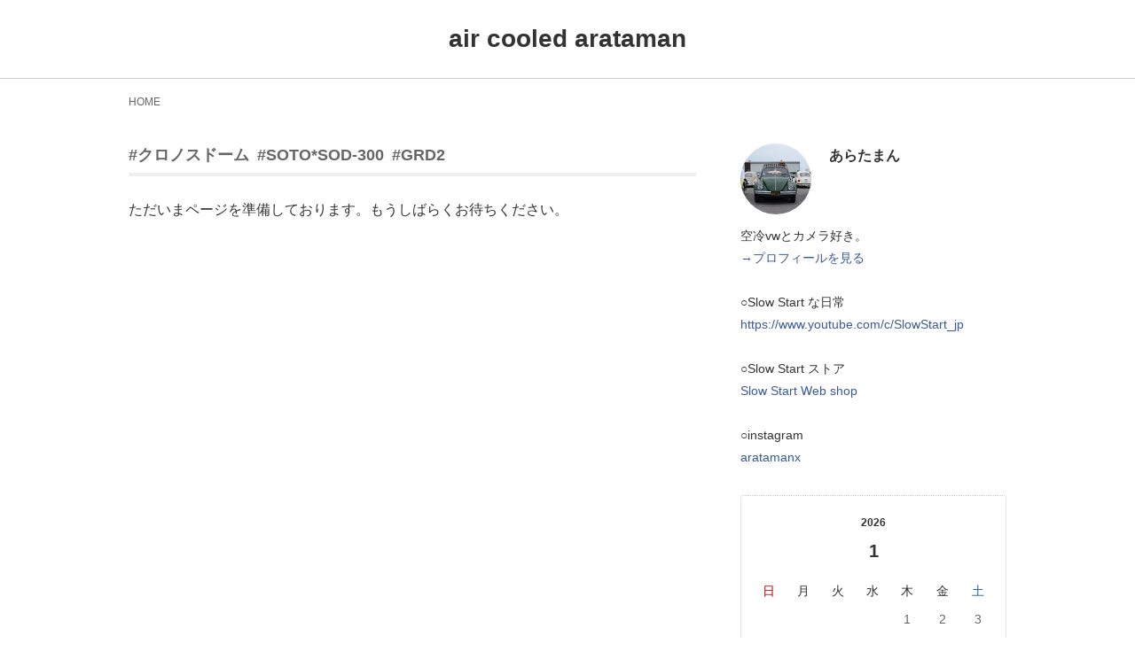

--- FILE ---
content_type: text/html; charset=UTF-8
request_url: https://www.arataman.com/tag/%E3%82%AF%E3%83%AD%E3%83%8E%E3%82%B9%E3%83%89%E3%83%BC%E3%83%A0/SOTO%2ASOD-300/GRD2/
body_size: 7342
content:
<!DOCTYPE html>
<html lang="ja">
<head>
<meta charset="UTF-8">
<title>クロノスドーム・SOTO*SOD-300・GRD2 | あらたまんの軌跡</title>
<meta http-equiv="X-UA-Compatible" content="IE=edge">
<meta name="viewport" content="width=device-width, initial-scale=1.0, viewport-fit=cover">
<meta name="robots" content="noindex">
<meta property="og:url" content="https://www.arataman.com/">
<meta property="og:site_name" content="air cooled arataman">
<meta property="og:title" content="クロノスドーム・SOTO*SOD-300・GRD2 | あらたまんの軌跡">
<meta property="og:type" content="article">
<meta property="og:description" content="フォルクスワーゲンの空冷ビートル「1968 vw type-1」と空冷ヴァナゴン「1981 vw Type-2 T3 Vanagon」に乗っています。カメラとキャンプ好き。">
<meta name="description" content="フォルクスワーゲンの空冷ビートル「1968 vw type-1」と空冷ヴァナゴン「1981 vw Type-2 T3 Vanagon」に乗っています。カメラとキャンプ好き。">
<meta name="keywords" content="フォルクスワーゲン, 空冷, vw, 空冷vw, ワーゲン, ビートル, type-1, beetle, Vanagon, ヴァナゴン,バナゴン, T-3, バス, slowstart, キャンプ, アウトドア, カメラ, 写真">
<meta name="twitter:title" content="クロノスドーム・SOTO*SOD-300・GRD2 | あらたまんの軌跡">
<meta name="twitter:card" content="summary">
<meta name="twitter:domain" content="www.arataman.com">
<meta name="twitter:image" content="https://www.arataman.com/archives/">
<meta name="twitter:site" content="@arataman">
<meta name="twitter:creator" content="@arataman">
<link rel="alternate" type="application/rss+xml" title="RSS 2.0" href="https://www.arataman.com/rss2.xml">
<link rel="stylesheet" href="/themes/system/css/normalize.css">
<link rel="stylesheet" href="/themes/system/css/acms-admin.min.css">
<link rel="stylesheet" href="/themes/system/css/acms.min.css">
<link rel="stylesheet" href="/themes/blog_2025/dest/bundle.css">
<!--[if lte IE 9]><script src="/js/html5shiv.min.js"></script><script src="/js/respond.min.js"></script><![endif]-->
<script src="/js/library/jquery/jquery-3.6.1.min.js"></script>
<script src="/acms.js?uaGroup=PC&amp;domains=www.arataman.com&amp;jsDir=js/&amp;themesDir=/themes/&amp;bid=1&amp;googleApiKey=AIzaSyBDlFvBPEQjRs4usoKghvSaKvfb5MSvIQA&amp;jQuery=3.6.1&amp;jQueryMigrate=migrate-3.0.1&amp;mediaClientResize=on&amp;fulltimeSSL=1&amp;v=685cda067dfe174e559148336d902df5&amp;dbCharset=utf8mb4&amp;umfs=1G&amp;pms=1G&amp;mfu=5000&amp;lgImg=width:800&amp;jpegQuality=95&amp;mediaLibrary=on&amp;edition=standard&amp;urlPreviewExpire=48&amp;timemachinePreviewDefaultDevice=PC&amp;scriptRoot=/" id="acms-js"></script>
<script async src="https://www.googletagmanager.com/gtag/js?id=UA-7102245-1"></script>
<script>
  window.dataLayer = window.dataLayer || [];
  function gtag(){dataLayer.push(arguments);}
  gtag('js', new Date());

  gtag('config', 'UA-7102245-1');
</script>
<script type="text/javascript">
	amzn_assoc_ad_type = "link_enhancement_widget";
	amzn_assoc_tracking_id = "arataman-22";
	amzn_assoc_linkid = "d0207cf99e5288c899ce8d4ea6148b22";
	amzn_assoc_placement = "";
	amzn_assoc_marketplace = "amazon";
	amzn_assoc_region = "JP";
</script>
<script async src="https://pagead2.googlesyndication.com/pagead/js/adsbygoogle.js?client=ca-pub-3540497818787262"
crossorigin="anonymous"></script>
<script async src="https://www.googletagmanager.com/gtag/js?id=G-HXX9TP33CT"></script>
<script>
  window.dataLayer = window.dataLayer || [];
  function gtag(){dataLayer.push(arguments);}
  gtag('js', new Date());

  gtag('config', 'G-HXX9TP33CT');
</script>
<meta name="csrf-token" content="92e35b7d97f5def0db336c08e81c1972e0759a5d2a46def42b9ded58c332e96e"><script type="text/javascript" src="/js/dest/vendor.js" charset="UTF-8" async defer></script>
<script type="text/javascript" src="/js/dest/index.js" charset="UTF-8" async defer></script>
<meta name="generator" content="a-blog cms" />
</head>
<body>
<div class="header-nav-wrap">
<header class="header header-bg">
<div class="header-wrap">
<div class="header-inner">
<p class="header-title"><a href="https://www.arataman.com/">air cooled arataman</a></p>
</div>
</div>
</header>
<div class="nav-wrap">
<div class="base-container">
</div>
</div>
</div>
<main class="base-container js-pretty-scroll-container">
<div class="topicpath-wrap">
<nav aria-label="現在位置">
<ol class="topicpath">
<li><a href="https://www.arataman.com/">HOME</a></li>
</ol>
</nav>
</div>
<div class="base-container-grid">
<div class="main-column">
<div class="main-wrap">
<div class="search-result">
<h1 class="search-result-heading">
<a href="https://www.arataman.com/tag/%E3%82%AF%E3%83%AD%E3%83%8E%E3%82%B9%E3%83%89%E3%83%BC%E3%83%A0/">#クロノスドーム</a>&ensp;<a href="https://www.arataman.com/tag/SOTO%2ASOD-300/">#SOTO*SOD-300</a>&ensp;<a href="https://www.arataman.com/tag/GRD2/">#GRD2</a>
</h1>
</div>
<p>ただいまページを準備しております。もうしばらくお待ちください。</p>
<ul class="summary is-thumbnail-1column">
</ul>
</div>
</div>
<div class="sub-column">
<div class="js-pretty-scroll">
<section class="profile">
<div class="profile-info">
<img src="/media/001/202205/mode3_w80_h80-277337039_10220864584553484_7728669895067571979_n.jpg" class="profile-img" alt="" />
<div class="profile-info-base">
<h2 class="profile-name">あらたまん</h2>
</div>
</div>
<p class="profile-text -profile-img-none">空冷vwとカメラ好き。<br />
<a href="/profile/" target="_blank">→プロフィールを見る</a><br />
<br />
○Slow Start な日常<br />
<a href="https://www.youtube.com/c/SlowStart_jp/" target="_blank">https://www.youtube.com/c/SlowStart_jp</a><br />
<br />
○Slow Start ストア<br />
<a href="https://slowstart.stores.jp/" target="_blank">Slow Start Web shop</a><br />
<br />
○instagram<br />
<a href="https://www.instagram.com/aratamanx/" target="_blank">aratamanx</a></p>
</section>
<section class="calendar-month">
<h3 class="year">2026</h3>
<h4 class="month">1</h4>
<table class="calendar-table">
<thead>
<tr>
<td class="week sun">日</td>
<td class="week ">月</td>
<td class="week ">火</td>
<td class="week ">水</td>
<td class="week ">木</td>
<td class="week ">金</td>
<td class="week sat">土</td>
</tr>
</thead>
<tbody>
<tr>
<td></td>
<td></td>
<td></td>
<td></td>
<td>1</td>
<td>2</td>
<td>3</td>
</tr>
<tr>
<td>4</td>
<td>5</td>
<td>6</td>
<td>7</td>
<td>8</td>
<td>9</td>
<td>10</td>
</tr>
<tr>
<td>11</td>
<td>12</td>
<td>13</td>
<td>14</td>
<td>15</td>
<td>16</td>
<td>17</td>
</tr>
<tr>
<td>18</td>
<td>19</td>
<td>20</td>
<td>21</td>
<td>22</td>
<td>23</td>
<td>24</td>
</tr>
<tr>
<td>25</td>
<td>26</td>
<td>27</td>
<td>28</td>
<td>29</td>
<td>30</td>
<td>31</td>
</tr>
</tbody>
</table>
<p class="link-outer"><a href="https://www.arataman.com/calendar.html" class="link">&lt; 過去のエントリーを日付から探す</a></p>
</section>
<section>
<h2 class="sub-heading">最新記事</h2>
<ul class="entry-list is-thumbnail">
<li>
<a href="https://www.arataman.com/vw/entry-1287.html">
<div class="entry-list-thumbnail-img-outer">
<img class="js-focused-image"
data-focus-x="0"
data-focus-y="0"
src="/archives/001/202506/mode3_w360-80c2696f181b9b6f.jpg" alt="">
</div>
<div class="entry-list-thumbnail-info">
<span class="entry-list-date">2025年06月07日</span>
<span class="entry-list-title">【写真で楽しむ】空冷ワーゲンイベント VW月ヶ瀬meeting 2025 フォトトーク編（Leica M2 / Sony α7CII / Nikon D600）</span>
</div>
</a>
</li>
<li>
<a href="https://www.arataman.com/camera/entry-1286.html">
<div class="entry-list-thumbnail-img-outer">
<img class="js-focused-image"
data-focus-x="0"
data-focus-y="0"
src="/media/001/202505/mode3_w360-DSC03273_2.jpg" alt="">
</div>
<div class="entry-list-thumbnail-info">
<span class="entry-list-date">2025年05月30日</span>
<span class="entry-list-title">久しぶりのカメラのお話</span>
</div>
</a>
</li>
<li>
<a href="https://www.arataman.com/vw/entry-1285.html">
<div class="entry-list-thumbnail-img-outer">
<img class="js-focused-image"
data-focus-x="0"
data-focus-y="0"
src="/archives/001/202505/mode3_w360-e11fb59c2f2ce131.jpg" alt="">
</div>
<div class="entry-list-thumbnail-info">
<span class="entry-list-date">2025年05月30日</span>
<span class="entry-list-title">【旧車イベント】空冷ワーゲンイベント VW月ヶ瀬meeting 2025 Part2</span>
</div>
</a>
</li>
<li>
<a href="https://www.arataman.com/vw/entry-1284.html">
<div class="entry-list-thumbnail-img-outer">
<img class="js-focused-image"
data-focus-x="0"
data-focus-y="0"
src="/archives/001/202505/mode3_w360-9cd07c7c33f90840.jpg" alt="">
</div>
<div class="entry-list-thumbnail-info">
<span class="entry-list-date">2025年05月30日</span>
<span class="entry-list-title">【旧車イベント】空冷ワーゲンイベント VW月ヶ瀬meeting 2025 Part1</span>
</div>
</a>
</li>
<li>
<a href="https://www.arataman.com/vw/entry-1283.html">
<div class="entry-list-thumbnail-img-outer">
<img class="js-focused-image"
data-focus-x="0"
data-focus-y="0"
src="/archives/001/202505/mode3_w360-ba08473cfb207d73.jpg" alt="">
</div>
<div class="entry-list-thumbnail-info">
<span class="entry-list-date">2025年05月30日</span>
<span class="entry-list-title">【Vlog再開】SONY FX30用に軽量レンズSONY E16mm F2.8を買いに行く</span>
</div>
</a>
</li>
<li>
<a href="https://www.arataman.com/vw/entry-1282.html">
<div class="entry-list-thumbnail-img-outer">
<img class="js-focused-image"
data-focus-x="0"
data-focus-y="0"
src="/archives/001/202408/mode3_w360-da78b80d163b3d94.png" alt="">
</div>
<div class="entry-list-thumbnail-info">
<span class="entry-list-date">2024年08月28日</span>
<span class="entry-list-title">【近況報告】トラブル続きのクルマ事情［空冷vw T3 ヴァナゴン］</span>
</div>
</a>
</li>
<li>
<a href="https://www.arataman.com/escude/entry-1281.html">
<div class="entry-list-thumbnail-img-outer">
<img class="js-focused-image"
data-focus-x="0"
data-focus-y="0"
src="/archives/001/202407/mode3_w360-1b5480e323044df2.png" alt="">
</div>
<div class="entry-list-thumbnail-info">
<span class="entry-list-date">2024年07月04日</span>
<span class="entry-list-title">【中古タイヤで予算半額！】極上中古タイヤに交換しました「スズキ エスクード」</span>
</div>
</a>
</li>
<li>
<a href="https://www.arataman.com/vw/entry-1280.html">
<div class="entry-list-thumbnail-img-outer">
<img class="js-focused-image"
data-focus-x="0"
data-focus-y="0"
src="/archives/001/202405/mode3_w360-ff573ca1ce0b4a8b.png" alt="">
</div>
<div class="entry-list-thumbnail-info">
<span class="entry-list-date">2024年05月29日</span>
<span class="entry-list-title">【旧車イベント】空冷ワーゲンイベント VW月ヶ瀬meeting 2024 にスワップミートで参加してきました</span>
</div>
</a>
</li>
<li>
<a href="https://www.arataman.com/vw/entry-1279.html">
<div class="entry-list-thumbnail-img-outer">
<img class="js-focused-image"
data-focus-x="0"
data-focus-y="0"
src="/archives/001/202405/mode3_w360-c1ff53eca1fc5ef3.jpg" alt="">
</div>
<div class="entry-list-thumbnail-info">
<span class="entry-list-date">2024年05月27日</span>
<span class="entry-list-title">月ヶ瀬ミーティングに参加してきました</span>
</div>
</a>
</li>
<li>
<a href="https://www.arataman.com/vw/entry-1278.html">
<div class="entry-list-thumbnail-img-outer">
<img class="js-focused-image"
data-focus-x="0"
data-focus-y="0"
src="/archives/001/202405/mode3_w360-3ca964fa65bc65c1.png" alt="">
</div>
<div class="entry-list-thumbnail-info">
<span class="entry-list-date">2024年05月06日</span>
<span class="entry-list-title">【旧車イベント】400台オーバー 空冷ワーゲン イベント Orange Bug 2024（オレンジバグ）</span>
</div>
</a>
</li>
<li>
<a href="https://www.arataman.com/vw/entry-1277.html">
<div class="entry-list-thumbnail-img-outer">
<img class="js-focused-image"
data-focus-x="0"
data-focus-y="0"
src="/archives/001/202404/mode3_w360-be8f70dd0514f831.png" alt="">
</div>
<div class="entry-list-thumbnail-info">
<span class="entry-list-date">2024年04月17日</span>
<span class="entry-list-title">【旧車イベント】GFK JAPAN in 空冷ワーゲン イベント Orange Bug 2024（オレンジバグ）</span>
</div>
</a>
</li>
<li>
<a href="https://www.arataman.com/vw/entry-1276.html">
<div class="entry-list-thumbnail-img-outer">
<img class="js-focused-image"
data-focus-x="0"
data-focus-y="0"
src="/archives/001/202403/mode3_w360-d3f237aaa7c4730c.png" alt="">
</div>
<div class="entry-list-thumbnail-info">
<span class="entry-list-date">2024年03月22日</span>
<span class="entry-list-title">【オイル漏れで車検NG】でもエンジン下ろしたら幸せになれた</span>
</div>
</a>
</li>
<li>
<a href="https://www.arataman.com/vw/entry-1275.html">
<div class="entry-list-thumbnail-img-outer">
<img class="js-focused-image"
data-focus-x="0"
data-focus-y="0"
src="/archives/001/202403/mode3_w360-de8281dc596fe836.jpg" alt="">
</div>
<div class="entry-list-thumbnail-info">
<span class="entry-list-date">2024年03月17日</span>
<span class="entry-list-title">オイル漏れの克服</span>
</div>
</a>
</li>
<li>
<a href="https://www.arataman.com/vw/entry-1274.html">
<div class="entry-list-thumbnail-img-outer">
<img class="js-focused-image"
data-focus-x="0"
data-focus-y="0"
src="/archives/001/202403/mode3_w360-e776ed47aaf6f206.jpg" alt="">
</div>
<div class="entry-list-thumbnail-info">
<span class="entry-list-date">2024年03月16日</span>
<span class="entry-list-title">ヴァナゴンがオイル漏れで車検NGに…</span>
</div>
</a>
</li>
<li>
<a href="https://www.arataman.com/vw/entry-1273.html">
<div class="entry-list-thumbnail-img-outer">
<img class="js-focused-image"
data-focus-x="0"
data-focus-y="0"
src="/archives/001/202403/mode3_w360-195bf7d8716c5e3d.png" alt="">
</div>
<div class="entry-list-thumbnail-info">
<span class="entry-list-date">2024年03月03日</span>
<span class="entry-list-title">【メーター不要】空冷ワーゲン（旧車）に最適なスマホアプリ バッテリーチェッカーBattCheck（バッテリモニター／電圧計）</span>
</div>
</a>
</li>
<li>
<a href="https://www.arataman.com/vw/entry-1272.html">
<div class="entry-list-thumbnail-img-outer">
<img class="js-focused-image"
data-focus-x="0"
data-focus-y="0"
src="/archives/001/202402/mode3_w360-258d7666a5cc98bd.png" alt="">
</div>
<div class="entry-list-thumbnail-info">
<span class="entry-list-date">2024年02月22日</span>
<span class="entry-list-title">【空冷ワーゲン】私も運転したい</span>
</div>
</a>
</li>
<li>
<a href="https://www.arataman.com/vw/entry-1271.html">
<div class="entry-list-thumbnail-img-outer">
<img class="js-focused-image"
data-focus-x="0"
data-focus-y="0"
src="/archives/001/202402/mode3_w360-9dfb36c3ba55f449.jpg" alt="">
</div>
<div class="entry-list-thumbnail-info">
<span class="entry-list-date">2024年02月11日</span>
<span class="entry-list-title">2次エアー撲滅！残りのホースも直してバッチリ</span>
</div>
</a>
</li>
<li>
<a href="https://www.arataman.com/vw/entry-1270.html">
<div class="entry-list-thumbnail-img-outer">
<img class="js-focused-image"
data-focus-x="0"
data-focus-y="0"
src="/archives/001/202402/mode3_w360-d3cc7816aa733dce.png" alt="">
</div>
<div class="entry-list-thumbnail-info">
<span class="entry-list-date">2024年02月09日</span>
<span class="entry-list-title">【愛車紹介】1968年式 フォルクスワーゲン 空冷ビートル US モデル のご紹介</span>
</div>
</a>
</li>
<li>
<a href="https://www.arataman.com/vw/entry-1269.html">
<div class="entry-list-thumbnail-img-outer">
<img class="js-focused-image"
data-focus-x="0"
data-focus-y="0"
src="/archives/001/202402/mode3_w360-67653a3595482932.jpg" alt="">
</div>
<div class="entry-list-thumbnail-info">
<span class="entry-list-date">2024年02月08日</span>
<span class="entry-list-title">【旧車メンテ】2次エアー撲滅！アイドリングの不調を直す</span>
</div>
</a>
</li>
<li>
<a href="https://www.arataman.com/vw/entry-1268.html">
<div class="entry-list-thumbnail-img-outer">
<img class="js-focused-image"
data-focus-x="0"
data-focus-y="0"
src="/archives/001/202401/mode3_w360-b8b44030bc242e1a.png" alt="">
</div>
<div class="entry-list-thumbnail-info">
<span class="entry-list-date">2024年01月23日</span>
<span class="entry-list-title">Youtubeチャンネル登録者数が400人になりました🎉</span>
</div>
</a>
</li>
</ul>
</section>
<section class="list-add-amount">
<h2 class="sub-heading">カテゴリー</h2>
<ul>
<li>
<a href="https://www.arataman.com/vw/">空冷vw<span class="acms-hide-visually">エントリー数</span><span class="list-add-amount-label">373</span><span class="acms-hide-visually">件</span></a>
</li>
<li>
<a href="https://www.arataman.com/escude/">エスクード<span class="acms-hide-visually">エントリー数</span><span class="list-add-amount-label">16</span><span class="acms-hide-visually">件</span></a>
</li>
<li>
<a href="https://www.arataman.com/outdoor/">山歩き・キャンプ<span class="acms-hide-visually">エントリー数</span><span class="list-add-amount-label">177</span><span class="acms-hide-visually">件</span></a>
</li>
<li>
<a href="https://www.arataman.com/camera/">カメラ<span class="acms-hide-visually">エントリー数</span><span class="list-add-amount-label">244</span><span class="acms-hide-visually">件</span></a>
</li>
<li>
<a href="https://www.arataman.com/family/">こども<span class="acms-hide-visually">エントリー数</span><span class="list-add-amount-label">93</span><span class="acms-hide-visually">件</span></a>
</li>
<li>
<a href="https://www.arataman.com/etc/">その他<span class="acms-hide-visually">エントリー数</span><span class="list-add-amount-label">204</span><span class="acms-hide-visually">件</span></a>
</li>
</ul>
</section>
<section class="list-add-amount">
<h2 class="sub-heading">アーカイブ</h2>
<ul>
<li>
<a href="https://www.arataman.com/2025/06/">2025年6月<span class="acms-hide-visually">エントリー数</span><span class="list-add-amount-label">1</span><span class="acms-hide-visually">件</span></a>
</li>
<li>
<a href="https://www.arataman.com/2025/05/">2025年5月<span class="acms-hide-visually">エントリー数</span><span class="list-add-amount-label">4</span><span class="acms-hide-visually">件</span></a>
</li>
<li>
<a href="https://www.arataman.com/2024/08/">2024年8月<span class="acms-hide-visually">エントリー数</span><span class="list-add-amount-label">1</span><span class="acms-hide-visually">件</span></a>
</li>
<li>
<a href="https://www.arataman.com/2024/07/">2024年7月<span class="acms-hide-visually">エントリー数</span><span class="list-add-amount-label">1</span><span class="acms-hide-visually">件</span></a>
</li>
<li>
<a href="https://www.arataman.com/2024/05/">2024年5月<span class="acms-hide-visually">エントリー数</span><span class="list-add-amount-label">3</span><span class="acms-hide-visually">件</span></a>
</li>
<li>
<a href="https://www.arataman.com/2024/04/">2024年4月<span class="acms-hide-visually">エントリー数</span><span class="list-add-amount-label">1</span><span class="acms-hide-visually">件</span></a>
</li>
<li>
<a href="https://www.arataman.com/2024/03/">2024年3月<span class="acms-hide-visually">エントリー数</span><span class="list-add-amount-label">4</span><span class="acms-hide-visually">件</span></a>
</li>
<li>
<a href="https://www.arataman.com/2024/02/">2024年2月<span class="acms-hide-visually">エントリー数</span><span class="list-add-amount-label">4</span><span class="acms-hide-visually">件</span></a>
</li>
<li>
<a href="https://www.arataman.com/2024/01/">2024年1月<span class="acms-hide-visually">エントリー数</span><span class="list-add-amount-label">3</span><span class="acms-hide-visually">件</span></a>
</li>
<li>
<a href="https://www.arataman.com/2023/12/">2023年12月<span class="acms-hide-visually">エントリー数</span><span class="list-add-amount-label">1</span><span class="acms-hide-visually">件</span></a>
</li>
<li>
<a href="https://www.arataman.com/2023/11/">2023年11月<span class="acms-hide-visually">エントリー数</span><span class="list-add-amount-label">3</span><span class="acms-hide-visually">件</span></a>
</li>
<li>
<a href="https://www.arataman.com/2023/10/">2023年10月<span class="acms-hide-visually">エントリー数</span><span class="list-add-amount-label">1</span><span class="acms-hide-visually">件</span></a>
</li>
</ul>
</section>
<section class="tag-cloud">
<h2 class="sub-heading">ハッシュタグ</h2>
<ul>
<li class="tag-cloud-item25"><a href="https://www.arataman.com/tag/%E7%A9%BA%E5%86%B7vw/" title="383件">#空冷vw</a></li>
<li class="tag-cloud-item22"><a href="https://www.arataman.com/tag/%E7%A9%BA%E5%86%B7%E3%83%AF%E3%83%BC%E3%82%B2%E3%83%B3/" title="296件">#空冷ワーゲン</a></li>
<li class="tag-cloud-item21"><a href="https://www.arataman.com/tag/%E7%A9%BA%E5%86%B7%E3%83%93%E3%83%BC%E3%83%88%E3%83%AB/" title="290件">#空冷ビートル</a></li>
<li class="tag-cloud-item15"><a href="https://www.arataman.com/tag/E-M1/" title="143件">#E-M1</a></li>
<li class="tag-cloud-item12"><a href="https://www.arataman.com/tag/D600/" title="96件">#D600</a></li>
<li class="tag-cloud-item11"><a href="https://www.arataman.com/tag/VANAGON/" title="87件">#VANAGON</a></li>
<li class="tag-cloud-item10"><a href="https://www.arataman.com/tag/%E3%83%B4%E3%82%A1%E3%83%8A%E3%82%B4%E3%83%B3/" title="77件">#ヴァナゴン</a></li>
<li class="tag-cloud-item10"><a href="https://www.arataman.com/tag/%E4%BF%AE%E7%90%86/" title="73件">#修理</a></li>
<li class="tag-cloud-item9"><a href="https://www.arataman.com/tag/slowstart/" title="66件">#slowstart</a></li>
<li class="tag-cloud-item9"><a href="https://www.arataman.com/tag/%E3%83%A1%E3%83%B3%E3%83%86%E3%83%8A%E3%83%B3%E3%82%B9/" title="57件">#メンテナンス</a></li>
<li class="tag-cloud-item8"><a href="https://www.arataman.com/tag/%E3%82%A4%E3%83%99%E3%83%B3%E3%83%88/" title="53件">#イベント</a></li>
<li class="tag-cloud-item7"><a href="https://www.arataman.com/tag/E-510/" title="43件">#E-510</a></li>
<li class="tag-cloud-item7"><a href="https://www.arataman.com/tag/ZD12-60mm/" title="41件">#ZD12-60mm</a></li>
<li class="tag-cloud-item7"><a href="https://www.arataman.com/tag/SIGMA%2035mm%20f14%20DG/" title="40件">#SIGMA 35mm f14 DG</a></li>
<li class="tag-cloud-item7"><a href="https://www.arataman.com/tag/%E3%82%AD%E3%83%A3%E3%83%B3%E3%83%97/" title="39件">#キャンプ</a></li>
<li class="tag-cloud-item7"><a href="https://www.arataman.com/tag/T3/" title="37件">#T3</a></li>
<li class="tag-cloud-item7"><a href="https://www.arataman.com/tag/%E3%83%A2%E3%83%8E%E3%82%AF%E3%83%AD%E3%83%BC%E3%83%A0/" title="36件">#モノクローム</a></li>
<li class="tag-cloud-item6"><a href="https://www.arataman.com/tag/%E5%AD%90%E9%80%A3%E3%82%8C/" title="34件">#子連れ</a></li>
<li class="tag-cloud-item6"><a href="https://www.arataman.com/tag/TG-610/" title="28件">#TG-610</a></li>
<li class="tag-cloud-item5"><a href="https://www.arataman.com/tag/Nokton%20classic%2040mm%20f14%20MC/" title="25件">#Nokton classic 40mm f14 MC</a></li>
<li class="tag-cloud-item5"><a href="https://www.arataman.com/tag/E-3/" title="23件">#E-3</a></li>
<li class="tag-cloud-item5"><a href="https://www.arataman.com/tag/%E3%83%9E%E3%83%83%E3%82%AF%E3%83%91%E3%83%83%E3%82%AF%2A%E3%83%9D%E3%83%83%E3%82%B5%E3%83%A0/" title="22件">#マックパック ポッサム</a></li>
<li class="tag-cloud-item5"><a href="https://www.arataman.com/tag/%E3%82%AD%E3%83%A3%E3%83%B3%E3%83%97%E9%81%93%E5%85%B7/" title="22件">#キャンプ道具</a></li>
<li class="tag-cloud-item4"><a href="https://www.arataman.com/tag/GRD2/" title="18件">#GRD2</a></li>
<li class="tag-cloud-item4"><a href="https://www.arataman.com/tag/ZD14-54mm%20II/" title="18件">#ZD14-54mm II</a></li>
<li class="tag-cloud-item4"><a href="https://www.arataman.com/tag/AF%2050mm%20f14D/" title="17件">#AF 50mm f14D</a></li>
<li class="tag-cloud-item4"><a href="https://www.arataman.com/tag/ZD11-22mm/" title="17件">#ZD11-22mm</a></li>
<li class="tag-cloud-item4"><a href="https://www.arataman.com/tag/DIY/" title="16件">#DIY</a></li>
<li class="tag-cloud-item4"><a href="https://www.arataman.com/tag/AF-S%20Nikkor%2085mm%20f18G/" title="16件">#AF-S Nikkor 85mm f18G</a></li>
<li class="tag-cloud-item4"><a href="https://www.arataman.com/tag/ZD50mm/" title="16件">#ZD50mm</a></li>
<li class="tag-cloud-item4"><a href="https://www.arataman.com/tag/%E3%83%8F%E3%82%A4%E3%82%AD%E3%83%B3%E3%82%B0/" title="16件">#ハイキング</a></li>
<li class="tag-cloud-item4"><a href="https://www.arataman.com/tag/%E5%B1%B1%E6%AD%A9%E3%81%8D/" title="16件">#山歩き</a></li>
<li class="tag-cloud-item4"><a href="https://www.arataman.com/tag/%E5%B0%8F%E3%83%8D%E3%82%BF/" title="16件">#小ネタ</a></li>
<li class="tag-cloud-item4"><a href="https://www.arataman.com/tag/Ai%20AF%20Nikkor%20180mm%20f28D%20IF-ED/" title="15件">#Ai AF Nikkor 180mm f28D IF-ED</a></li>
<li class="tag-cloud-item4"><a href="https://www.arataman.com/tag/SP/" title="15件">#SP</a></li>
<li class="tag-cloud-item4"><a href="https://www.arataman.com/tag/SlowStart%E3%83%81%E3%83%A3%E3%83%B3%E3%83%8D%E3%83%AB/" title="14件">#SlowStartチャンネル</a></li>
<li class="tag-cloud-item4"><a href="https://www.arataman.com/tag/M42/" title="14件">#M42</a></li>
<li class="tag-cloud-item4"><a href="https://www.arataman.com/tag/Super%20Takumar%20200mm%20f4/" title="14件">#Super Takumar 200mm f4</a></li>
<li class="tag-cloud-item3"><a href="https://www.arataman.com/tag/XF1/" title="13件">#XF1</a></li>
<li class="tag-cloud-item3"><a href="https://www.arataman.com/tag/a-blog%20cms/" title="13件">#a-blog cms</a></li>
<li class="tag-cloud-item3"><a href="https://www.arataman.com/tag/AF-S%20NIKKOR%2024-85mm%20f35-45G/" title="13件">#AF-S NIKKOR 24-85mm f35-45G</a></li>
<li class="tag-cloud-item3"><a href="https://www.arataman.com/tag/%E3%83%95%E3%83%A9%E3%83%90%E3%82%B0/" title="13件">#フラバグ</a></li>
<li class="tag-cloud-item3"><a href="https://www.arataman.com/tag/ZD25mm/" title="12件">#ZD25mm</a></li>
<li class="tag-cloud-item3"><a href="https://www.arataman.com/tag/%E3%82%A4%E3%83%99%E3%83%B3%E3%83%88%E5%87%BA%E5%BA%97/" title="12件">#イベント出店</a></li>
<li class="tag-cloud-item3"><a href="https://www.arataman.com/tag/Super%20Takumar%2055mm%20f18/" title="12件">#Super Takumar 55mm f18</a></li>
<li class="tag-cloud-item3"><a href="https://www.arataman.com/tag/KONICA%20KD-400Z/" title="11件">#KONICA KD-400Z</a></li>
<li class="tag-cloud-item3"><a href="https://www.arataman.com/tag/SIGMA%2019mm%20f28%20DN/" title="11件">#SIGMA 19mm f28 DN</a></li>
<li class="tag-cloud-item3"><a href="https://www.arataman.com/tag/SMC%20Takumar%2028mm%20f35/" title="11件">#SMC Takumar 28mm f35</a></li>
<li class="tag-cloud-item3"><a href="https://www.arataman.com/tag/%E3%82%A8%E3%82%B9%E3%82%AF%E3%83%BC%E3%83%89/" title="11件">#エスクード</a></li>
<li class="tag-cloud-item3"><a href="https://www.arataman.com/tag/%E3%82%A6%E3%82%A9%E3%83%BC%E3%82%AD%E3%83%B3%E3%82%B0/" title="10件">#ウォーキング</a></li>
<li class="tag-cloud-item3"><a href="https://www.arataman.com/tag/1968%E5%B9%B4%E5%BC%8F%E3%83%93%E3%83%BC%E3%83%88%E3%83%AB/" title="10件">#1968年式ビートル</a></li>
<li class="tag-cloud-item3"><a href="https://www.arataman.com/tag/%E3%82%B6%E3%83%B3%E3%83%90%E3%83%A9%E3%83%B3/" title="9件">#ザンバラン</a></li>
<li class="tag-cloud-item3"><a href="https://www.arataman.com/tag/%E3%83%86%E3%82%A3%E3%83%BC%E3%83%96%E3%83%AC%E3%82%A4%E3%82%AF/" title="9件">#ティーブレイク</a></li>
<li class="tag-cloud-item3"><a href="https://www.arataman.com/tag/%E8%87%AA%E8%BB%A2%E8%BB%8A/" title="9件">#自転車</a></li>
<li class="tag-cloud-item3"><a href="https://www.arataman.com/tag/%E3%83%89%E3%83%A9%E3%82%A4%E3%83%96/" title="9件">#ドライブ</a></li>
<li class="tag-cloud-item2"><a href="https://www.arataman.com/tag/%E3%82%AF%E3%83%AD%E3%83%8E%E3%82%B9%E3%83%89%E3%83%BC%E3%83%A0/" title="8件">#クロノスドーム</a></li>
<li class="tag-cloud-item2"><a href="https://www.arataman.com/tag/%E3%82%A8%E3%82%B9%E3%83%91%E3%83%BC%E3%82%B9%2A%E3%82%B9%E3%83%BC%E3%83%91%E3%83%BC%E3%83%A9%E3%82%A4%E3%83%88/" title="8件">#エスパース スーパーライト</a></li>
<li class="tag-cloud-item2"><a href="https://www.arataman.com/tag/%E9%9C%A7%E3%83%B6%E5%B3%B0/" title="7件">#霧ヶ峰</a></li>
<li class="tag-cloud-item2"><a href="https://www.arataman.com/tag/IDEASOURCE/" title="7件">#IDEASOURCE</a></li>
<li class="tag-cloud-item2"><a href="https://www.arataman.com/tag/orangebug/" title="7件">#orangebug</a></li>
<li class="tag-cloud-item2"><a href="https://www.arataman.com/tag/ZD40-150mm/" title="7件">#ZD40-150mm</a></li>
<li class="tag-cloud-item2"><a href="https://www.arataman.com/tag/%E6%9D%B1%E5%B1%B1%E5%8B%95%E6%A4%8D%E7%89%A9%E5%9C%92/" title="6件">#東山動植物園</a></li>
<li class="tag-cloud-item2"><a href="https://www.arataman.com/tag/vwautumn/" title="6件">#vwautumn</a></li>
<li class="tag-cloud-item2"><a href="https://www.arataman.com/tag/coleman/" title="6件">#coleman</a></li>
<li class="tag-cloud-item2"><a href="https://www.arataman.com/tag/%E3%83%A2%E3%83%B3%E3%83%99%E3%83%AB/" title="6件">#モンベル</a></li>
<li class="tag-cloud-item2"><a href="https://www.arataman.com/tag/%E5%B1%B1%E3%81%94%E3%81%AF%E3%82%93/" title="6件">#山ごはん</a></li>
<li class="tag-cloud-item2"><a href="https://www.arataman.com/tag/%E6%9C%88%E3%83%B6%E7%80%ACmeeting/" title="5件">#月ヶ瀬meeting</a></li>
<li class="tag-cloud-item2"><a href="https://www.arataman.com/tag/%E3%82%AD%E3%83%BC%E3%83%9B%E3%83%AB%E3%83%80%E3%83%BC/" title="5件">#キーホルダー</a></li>
<li class="tag-cloud-item2"><a href="https://www.arataman.com/tag/%E3%82%A8%E3%83%B3%E3%82%B8%E3%83%B3%E3%82%AA%E3%82%A4%E3%83%AB/" title="5件">#エンジンオイル</a></li>
<li class="tag-cloud-item2"><a href="https://www.arataman.com/tag/SIGMA%2A30mm%2Af14/" title="5件">#SIGMA 30mm f14</a></li>
<li class="tag-cloud-item2"><a href="https://www.arataman.com/tag/%E3%82%A4%E3%83%99%E3%83%B3%E3%83%88%E6%83%85%E5%A0%B1/" title="5件">#イベント情報</a></li>
<li class="tag-cloud-item2"><a href="https://www.arataman.com/tag/%E6%9C%88%E3%83%B6%E7%80%AC%E3%83%9F%E3%83%BC%E3%83%86%E3%82%A3%E3%83%B3%E3%82%B0/" title="5件">#月ヶ瀬ミーティング</a></li>
<li class="tag-cloud-item2"><a href="https://www.arataman.com/tag/%E8%8A%B1/" title="5件">#花</a></li>
<li class="tag-cloud-item1"><a href="https://www.arataman.com/tag/Tamron%20AF%2028-300mm%20f3.5-6.3%20XR%20Di/" title="4件">#Tamron AF 28-300mm f3.5-6.3 XR Di</a></li>
<li class="tag-cloud-item1"><a href="https://www.arataman.com/tag/%E3%83%89%E3%83%AC%E3%82%B9%E3%82%A2%E3%83%83%E3%83%97/" title="4件">#ドレスアップ</a></li>
<li class="tag-cloud-item1"><a href="https://www.arataman.com/tag/E-620/" title="4件">#E-620</a></li>
<li class="tag-cloud-item1"><a href="https://www.arataman.com/tag/%E3%83%A9%E3%83%B3%E3%82%BF%E3%83%B3/" title="4件">#ランタン</a></li>
<li class="tag-cloud-item1"><a href="https://www.arataman.com/tag/%E3%83%8F%E3%83%BC%E3%83%88%E3%83%A9%E3%83%B3%E3%83%89%E6%9C%9D%E9%9C%A7/" title="4件">#ハートランド朝霧</a></li>
<li class="tag-cloud-item1"><a href="https://www.arataman.com/tag/vwcmc/" title="4件">#vwcmc</a></li>
<li class="tag-cloud-item1"><a href="https://www.arataman.com/tag/%E7%87%83%E8%B2%BB/" title="4件">#燃費</a></li>
<li class="tag-cloud-item1"><a href="https://www.arataman.com/tag/%E8%87%AA%E8%BB%A2%E8%BB%8A%E3%81%AE%E3%81%82%E3%82%8B%E9%A2%A8%E6%99%AF/" title="4件">#自転車のある風景</a></li>
<li class="tag-cloud-item1"><a href="https://www.arataman.com/tag/%E8%BB%8A%E6%A4%9C/" title="3件">#車検</a></li>
<li class="tag-cloud-item1"><a href="https://www.arataman.com/tag/Super-Multi-Coated%20Takumar%20135mm%20f35/" title="3件">#Super-Multi-Coated Takumar 135mm f35</a></li>
<li class="tag-cloud-item1"><a href="https://www.arataman.com/tag/teabreak/" title="3件">#teabreak</a></li>
<li class="tag-cloud-item1"><a href="https://www.arataman.com/tag/New%20FD%2035-105mm%20f35/" title="3件">#New FD 35-105mm f35</a></li>
<li class="tag-cloud-item1"><a href="https://www.arataman.com/tag/%E6%95%B4%E5%82%99/" title="3件">#整備</a></li>
<li class="tag-cloud-item1"><a href="https://www.arataman.com/tag/SOTO%20SOD-300/" title="3件">#SOTO SOD-300</a></li>
<li class="tag-cloud-item1"><a href="https://www.arataman.com/tag/%E8%8A%B1%E7%B2%89%E7%97%87/" title="3件">#花粉症</a></li>
<li class="tag-cloud-item1"><a href="https://www.arataman.com/tag/XZ-10/" title="3件">#XZ-10</a></li>
<li class="tag-cloud-item1"><a href="https://www.arataman.com/tag/%E3%82%A2%E3%83%AB%E3%83%91%E3%82%A4%E3%83%B3%E3%82%AF%E3%83%83%E3%82%AB%E3%83%BC/" title="3件">#アルパインクッカー</a></li>
</ul>
</section>
<form action="/search.html" class="search-form" method="post" role="search" aria-label="検索フォーム">
<input type="hidden" name="tpl" value="/search.html">
<input type="hidden" name="query" value="keyword">
<input type="hidden" name="bid" value="1">
<input type="text" name="keyword" class="search-form-text" value="" size="15" placeholder="検索キーワード">
<span class="search-form-btn-wrap">
<button type="submit" name="ACMS_POST_2GET" class="search-form-btn"><span class="acms-icon-search"></span>
</button>
</span>
<input type="hidden" name="formUniqueToken" value="f334181943eb05d483a1946eb9bc0e7ae0d5f37aee18fa63ecb5f04c81e71664">
<input type="hidden" name="formToken" value="92e35b7d97f5def0db336c08e81c1972e0759a5d2a46def42b9ded58c332e96e">
</form>
<div>
<ul class="banner">
</ul>
</div>
<div class="js-offcanvas" id="offcanvas">
<nav aria-label="メニュー">
</nav>
</div>
</div>
</div>
</div>
</main>
<div class="footer-wrap">
<div class="base-container">
<footer class="footer">
<p class="footer-copyright">&copy;2026 https://www.arataman.com/</p>
</footer>
</div>
</div>
</body>
</html>


--- FILE ---
content_type: text/html; charset=utf-8
request_url: https://www.google.com/recaptcha/api2/aframe
body_size: 266
content:
<!DOCTYPE HTML><html><head><meta http-equiv="content-type" content="text/html; charset=UTF-8"></head><body><script nonce="rlE1jTLmuLFUSHtMW-Udzw">/** Anti-fraud and anti-abuse applications only. See google.com/recaptcha */ try{var clients={'sodar':'https://pagead2.googlesyndication.com/pagead/sodar?'};window.addEventListener("message",function(a){try{if(a.source===window.parent){var b=JSON.parse(a.data);var c=clients[b['id']];if(c){var d=document.createElement('img');d.src=c+b['params']+'&rc='+(localStorage.getItem("rc::a")?sessionStorage.getItem("rc::b"):"");window.document.body.appendChild(d);sessionStorage.setItem("rc::e",parseInt(sessionStorage.getItem("rc::e")||0)+1);localStorage.setItem("rc::h",'1768899888371');}}}catch(b){}});window.parent.postMessage("_grecaptcha_ready", "*");}catch(b){}</script></body></html>

--- FILE ---
content_type: text/css
request_url: https://www.arataman.com/themes/blog_2025/dest/bundle.css
body_size: 10582
content:
@charset "UTF-8";
/* ----------------
　ベース
------------------ */
.column-youtube, .column-iframe {
    position: relative;
    width: 100%;
    height: 100%;
    padding-top: 30px;
    padding-bottom: calc(56.25% - 20px);
    overflow: hidden;
}
    

.acms-entry img {
  max-width: 100%;
  height: auto;
}

/* .header-nav-wrap .google-auto-placed {
    display: none;
} */

.google-auto-placed {
  margin-top: 2em;
  margin-bottom: 2em;
}

* {
  -webkit-box-sizing: border-box;
  box-sizing: border-box;
}

html {
  line-height: 1.8;
}

body {
  color: #333333;
  font-size: 16px;
  font-family: "YuGothic", "Yu Gothic", "Hiragino Kaku Gothic ProN", "Hiragino Sans", "Meiryo", sans-serif;
  /* font-family: 'Noto Sans JP',"Hiragino Kaku Gothic Pro","ヒラギノ角ゴ Pro W3",Meiryo,"メイリオ","ＭＳ Ｐゴシック","MS PGothic",Verdana,sans-serif; */
}
@media print {
  body {
    font-size: 14px;
  }
}

a {
  color: #4a90e2;
  text-decoration: none;
}

a:link {
  color: #4a90e2;
}

a:visited {
  color: #5e5cba;
}

dt {
  font-weight: bold;
}

td,
th {
  text-align: left;
}

/* ----------------
　コンテナ
------------------ */
.base-container {
  -webkit-box-sizing: border-box;
          box-sizing: border-box;
  max-width: 1010px;
  margin: 0 auto;
  padding: 0 10px;
  padding: 0 calc(10px + constant(safe-area-inset-right)) 0 calc(10px + constant(safe-area-inset-left));
}

.base-container-onecolumn {
  -webkit-box-sizing: border-box;
          box-sizing: border-box;
  max-width: 660px;
  margin: 0 auto;
  padding: 0 10px;
  padding: 0 calc(10px + constant(safe-area-inset-right)) 0 calc(10px + constant(safe-area-inset-left));
}

.base-container-grid {
  display: block;
}

.main-column,
.sub-column {
  min-height: 1px;
}

.main-column {
  max-width: 100%;
}

.main-wrap {
  margin-bottom: 80px;
}

.sub-column {
  width: 100%;
}

@media screen and (min-width: 768px) {
  .base-container-grid {
    display: -webkit-box;
    display: -ms-flexbox;
    display: flex;
    -ms-flex-wrap: nowrap;
        flex-wrap: nowrap;
    -webkit-box-align: start;
        -ms-flex-align: start;
            align-items: flex-start;
    -webkit-box-pack: center;
        -ms-flex-pack: center;
            justify-content: center;
  }

  .main-column {
    -webkit-box-flex: 1;
        -ms-flex: 1 1 640px;
            flex: 1 1 640px;
    max-width: 690px;
    padding-right: 50px;
  }
  .main-column.is-onecolumn {
    max-width: 100%;
    padding-right: 0;
  }

  .sub-column {
    width: 300px;
  }
}
/* ----------------
　パーツ
------------------ */
.base-required-label {
  display: inline-block;
  float: right;
  margin: 2px 5px 0;
  padding: 2px 8px;
  color: #e30314;
  font-weight: normal;
  font-size: 11px;
  line-height: 1.3;
  border: 1px solid #e30314;
}
@media print {
  .base-required-label {
    font-size: 11px;
  }
}

.sub-heading {
  margin: 0 0 10px 0;
  font-weight: bold;
  font-size: 14px;
}
@media print {
  .sub-heading {
    font-size: 14px;
  }
}

#js-seo_info th {
  width: 200px;
}

@media screen and (max-width: 767px) {
  #offcanvas {
    padding: 0 0 15px 10px;
  }
}
/* ------------------------------
　　ヘッダーとナビゲーションの余白
------------------------------ */
.header-nav-wrap {
  margin-bottom: 10px;
}

@media screen and (min-width: 768px) {
  .header-nav-wrap {
    margin-bottom: 20px;
  }
}
/* ------------------------------
　　ヘッダー
------------------------------ */
.header {
  padding: 20px 0;
  background-repeat: no-repeat;
  background-size: cover;
}

.header-bg {
  padding: 0;
  background-color: #FFFFFF;
  border-bottom: 1px solid #CCCCCC;
}

.header-wrap {
  display: table;
  width: 100%;
  height: 65px;
}

.header-inner {
  display: table-cell;
  text-align: center;
  vertical-align: middle;
  -webkit-box-sizing: border-box;
          box-sizing: border-box;
  max-width: 1010px;
  margin: 0 auto;
  padding: 0 10px;
  padding: 0 calc(10px + constant(safe-area-inset-right)) 0 calc(10px + constant(safe-area-inset-left));
}
.header-inner:before, .header-inner:after {
  display: table;
  content: " ";
}
.header-inner:after {
  clear: both;
}

.header-logo {
  max-width: 100%;
  height: auto;
  padding: 10px 0;
  vertical-align: middle;
}

.header-title {
  margin: 0;
  font-weight: bold;
  font-size: 18px;
}
@media print {
  .header-title {
    font-size: 18px;
  }
}
.header-title a {
  color: #333333;
}
.header-title a:link, .header-title a:visited {
  color: #333333;
}
.header-title a:hover {
  color: #333333;
  cursor: pointer;
}
.header-title a:link, .header-title a:hover, .header-title a:visited {
  text-decoration: none;
}

@media screen and (min-width: 768px) {
  .header-bg {
    border-bottom: none;
  }

  .header-wrap {
    height: 88px;
  }

  .header-title {
    font-size: 28px;
  }
}
/* ------------------------------
　　フッター
------------------------------ */
.footer {
  margin-top: 30px;
  padding-top: 30px;
  padding-bottom: 20px;
}

.footer-copyright {
  margin: 0;
  color: #666666;
  font-size: 12px;
  font-family: verdana, sans-serif;
  text-align: center;
}
@media print {
  .footer-copyright {
    font-size: 12px;
  }
}

/* ------------------------------
　　バナー
------------------------------ */
.banner {
  margin: 0 -10px;
  padding: 0 0 7px 0;
  list-style-type: none;
}
.banner:before, .banner:after {
  display: table;
  content: " ";
}
.banner:after {
  clear: both;
}

.banner li {
  display: block;
  float: left;
  max-width: 100%;
  margin-bottom: 13px;
  padding: 0 10px;
}

.banner a {
  display: block;
  opacity: 1;
  -webkit-transition: opacity 0.2s;
  transition: opacity 0.2s;
}
.banner a:hover {
  opacity: 0.7;
  -ms-filter: progid:DXImageTransform.Microsoft.Alpha(opacity=70);
  filter: alpha(opacity=70);
}

.banner img {
  line-height: 0;
}

/* ------------------------------
　　カレンダー
------------------------------ */
.calendar-table {
  width: 100%;
  margin: 0 0 15px;
  table-layout: fixed;
}
.calendar-table td {
  padding: 1px;
  color: #666666;
  font-size: 14px;
  line-height: 2;
  text-align: center;
}
@media print {
  .calendar-table td {
    font-size: 14px;
  }
}
.calendar-table .week {
  color: #333333;
}
.calendar-table .week.sat {
  color: #2262AC;
}
.calendar-table .week.sun {
  color: #B70000;
}
.calendar-table .success a {
  display: inline-block;
  width: 100%;
  height: 100%;
  background-color: #E28484;
  -webkit-transition: opacity 0.2s;
  transition: opacity 0.2s;
}
.calendar-table .success a:link, .calendar-table .success a:visited {
  color: #FFF;
}
.calendar-table .success a:hover {
  color: #FFF;
  cursor: pointer;
}
.calendar-table .success a:hover {
  opacity: 0.7;
}

/* ------------------------------
　　月間カレンダー
------------------------------ */
.calendar-month {
  margin: 0 0 30px;
  padding: 20px 10px;
  border: 1px dotted #CCCCCC;
  border-radius: 3px;
}
.calendar-month .year {
  margin: 0 0 3px;
  font-weight: bold;
  font-size: 12px;
  text-align: center;
}
@media print {
  .calendar-month .year {
    font-size: 12px;
  }
}
.calendar-month .month {
  margin: 0 0 10px;
  font-weight: bold;
  font-size: 20px;
  text-align: center;
}
@media print {
  .calendar-month .month {
    font-size: 20px;
  }
}
.calendar-month .link-outer {
  margin: 0;
  text-align: center;
}
.calendar-month .link {
  font-size: 14px;
}
@media print {
  .calendar-month .link {
    font-size: 14px;
  }
}
.calendar-month .link:link, .calendar-month .link:visited {
  color: #666666;
}
.calendar-month .link:hover {
  color: #666666;
  cursor: pointer;
}
.calendar-month .link:link, .calendar-month .link:visited {
  text-decoration: none;
}
.calendar-month .link:hover {
  text-decoration: underline;
  cursor: pointer;
}

/* ------------------------------
　　年間カレンダー
------------------------------ */
.calendar-year .year-nav {
  position: relative;
  margin: 0 0 50px;
  padding: 0;
  text-align: center;
  list-style: none;
}
.calendar-year .year-nav-center {
  margin: 0 10px;
  color: #333333;
  font-weight: bold;
  font-size: 28px;
}
@media print {
  .calendar-year .year-nav-center {
    font-size: 28px;
  }
}
.calendar-year .year-nav-prev-link,
.calendar-year .year-nav-next-link {
  position: absolute;
}
.calendar-year .year-nav-prev-link:link, .calendar-year .year-nav-prev-link:visited,
.calendar-year .year-nav-next-link:link,
.calendar-year .year-nav-next-link:visited {
  color: #333333;
}
.calendar-year .year-nav-prev-link:hover,
.calendar-year .year-nav-next-link:hover {
  color: #333333;
  cursor: pointer;
}
.calendar-year .year-nav-prev-link:link, .calendar-year .year-nav-prev-link:visited,
.calendar-year .year-nav-next-link:link,
.calendar-year .year-nav-next-link:visited {
  text-decoration: none;
}
.calendar-year .year-nav-prev-link:hover,
.calendar-year .year-nav-next-link:hover {
  text-decoration: underline;
  cursor: pointer;
}
.calendar-year .year-nav-prev-link span,
.calendar-year .year-nav-next-link span {
  font-size: 20px;
}
@media print {
  .calendar-year .year-nav-prev-link span,
.calendar-year .year-nav-next-link span {
    font-size: 20px;
  }
}
.calendar-year .year-nav-prev-link {
  top: 9px;
  left: calc(50% - 80px);
}
.calendar-year .year-nav-next-link {
  top: 9px;
  right: calc(50% - 80px);
}
.calendar-year .year-table {
  display: block;
  margin: 0 -15px;
}
.calendar-year .year-table-month {
  -webkit-box-sizing: border-box;
          box-sizing: border-box;
  width: 100%;
  padding: 0 15px 35px;
}
.calendar-year .month-date-outer {
  margin: 0 0 10px;
  text-align: center;
}
.calendar-year .month-date {
  font-weight: bold;
  font-size: 20px;
}
@media print {
  .calendar-year .month-date {
    font-size: 20px;
  }
}
.calendar-year .month-date:link, .calendar-year .month-date:visited {
  color: #333333;
}
.calendar-year .month-date:hover {
  color: #333333;
  cursor: pointer;
}
.calendar-year .month-date:link, .calendar-year .month-date:visited {
  text-decoration: none;
}
.calendar-year .month-date:hover {
  text-decoration: underline;
  cursor: pointer;
}

@media screen and (min-width: 480px) {
  .calendar-year .year-table {
    display: -webkit-box;
    display: -ms-flexbox;
    display: flex;
    -ms-flex-wrap: wrap;
        flex-wrap: wrap;
    -webkit-box-align: start;
        -ms-flex-align: start;
            align-items: flex-start;
    -webkit-box-pack: justify;
        -ms-flex-pack: justify;
            justify-content: space-between;
  }
  .calendar-year .year-table-month {
    width: 50%;
  }
}
@media screen and (min-width: 768px) {
  .calendar-year .year-table-month {
    width: 33.3333333333%;
  }
}
/* ------------------------------
　　カテゴリーリスト
------------------------------ */
.list-add-amount {
  margin: 0 0 30px 0;
  padding: 0;
}
.list-add-amount ul {
  margin: 0;
  padding: 0;
  border-top: 1px solid #CCCCCC;
}
.list-add-amount li {
  display: block;
  padding: 15px 45px 15px 0;
  overflow: hidden;
  font-size: 14px;
  line-height: 1.5;
  list-style-type: none;
  border-bottom: 1px solid #CCCCCC;
}
.list-add-amount li ul {
  margin: 15px -45px -15px 0px;
  padding-left: 25px;
  border-bottom: none;
}
.list-add-amount li ul li:last-child {
  border-bottom: none;
}
.list-add-amount li a {
  position: relative;
  display: block;
  margin: -15px -45px -15px -5px;
  padding: 15px 45px 15px 15px;
  color: #333333;
  text-decoration: none;
  background-color: transparent;
  -webkit-transition: background-color 0.2s;
  transition: background-color 0.2s;
}
.list-add-amount li a:hover {
  background-color: #F5F5F5;
}
.list-add-amount li a:hover .list-add-amount-label {
  background-color: #CCCCCC;
}

.list-add-amount-label {
  position: absolute;
  top: 50%;
  right: 5px;
  display: inline-block;
  min-width: 36px;
  margin-top: -12px;
  padding: 0 5px;
  color: #666666;
  line-height: 25px;
  text-align: center;
  background-color: #F5F5F5;
  border-radius: 3px;
  -webkit-transition: background-color 0.2s;
  transition: background-color 0.2s;
}

/* ----------------
コメント
------------------ */
.comment-form {
  margin-bottom: 50px;
}

.comment-table {
  width: 100%;
  margin-bottom: 15px;
  border-top: none;
}
.comment-table th {
  width: 140px;
  padding: 5px 20px 5px 0;
  color: #000000;
  font-weight: normal;
  font-size: 14px;
  line-height: 24px;
  white-space: nowrap;
  text-align: left;
  vertical-align: top;
  border-bottom: none;
}
@media print {
  .comment-table th {
    font-size: 14px;
  }
}
.comment-table td {
  padding: 5px 0;
  border-bottom: none;
}
.comment-table input[type=text],
.comment-table input[type=password] {
  width: 100%;
  height: 40px;
  padding: 0 10px;
  font-size: 16px;
  line-height: 40px;
  border: 1px solid #b2b2b4;
  border-radius: 3px;
}
@media print {
  .comment-table input[type=text],
.comment-table input[type=password] {
    font-size: 16px;
  }
}
.comment-table textarea {
  width: 100%;
  padding: 0 10px;
  font-size: 16px;
  line-height: 40px;
  border: 1px solid #b2b2b4;
  border-radius: 3px;
}
@media print {
  .comment-table textarea {
    font-size: 16px;
  }
}
@media screen and (max-width: 767px) {
  .comment-table {
    display: block;
  }
  .comment-table tbody, .comment-table td, .comment-table th, .comment-table tr {
    display: block;
    width: auto;
  }
}

.comment-btn,
.comment-btn-inline {
  width: 152px;
  padding: 10px 0;
  color: #ffffff;
  font-size: 14px;
  text-align: center;
  border: none;
  border-radius: 5px;
}
@media print {
  .comment-btn,
.comment-btn-inline {
    font-size: 14px;
  }
}

.comment-btn {
  background-color: #999999;
  -webkit-transition: background-color 0.2s;
  transition: background-color 0.2s;
  display: block;
  margin: 0 auto;
}
.comment-btn:hover {
  background-color: #666666;
}

.comment-btn-inline {
  background-color: #949494;
  -webkit-transition: background-color 0.2s;
  transition: background-color 0.2s;
  display: inline-block;
}
.comment-btn-inline:hover {
  background-color: #333333;
}

.comment-list {
  margin: 0 0 20px 0;
  padding: 0;
}
.comment-list li {
  display: block;
  padding: 15px 0 0 0;
  list-style-type: none;
  border-top: 1px solid #979797;
}
.comment-list li:last-child {
  border-bottom: none;
}
.comment-list > ol {
  padding-left: 0;
}
.comment-list li:last-child {
  border-bottom: none;
}
.comment-list ul {
  display: block;
  padding-left: 20px;
  border-top: 1px solid #979797;
}
.comment-list > li > ul {
  padding-left: 0;
  border-top: none;
}

.comment-list-title {
  margin: 0 0 15px 0;
  color: #333333;
  font-weight: bold;
  font-size: 18px;
}
@media print {
  .comment-list-title {
    font-size: 18px;
  }
}
.comment-list-title a {
  color: #333333;
}
.comment-list-title a:link, .comment-list-title a:visited {
  color: #333333;
}

.comment-list-text {
  margin: 0 0 15px 0;
  color: #333333;
  font-size: 16px;
}
@media print {
  .comment-list-text {
    font-size: 16px;
  }
}

.comment-list-info {
  margin: 0;
  padding-bottom: 15px;
  color: #636363;
  font-size: 14px;
  text-align: right;
}
@media print {
  .comment-list-info {
    font-size: 14px;
  }
}

/* ----------------
エントリーの部分
------------------ */
.entry {
  margin-bottom: 40px;
  word-break: break-word;
}
.entry.-index {
  padding-bottom: 20px;
  border-bottom: 1px solid #CCCCCC;
}
.entry pre {
  word-break: keep-all;
}

.entry-header {
  padding: 10px 0;
}

.entry-date {
  margin: 0 0 5px 0;
  color: #666666;
  font-size: 14px;
  line-height: 1;
  vertical-align: middle;
}
@media print {
  .entry-date {
    font-size: 14px;
  }
}

.entry-new {
  display: inline-block;
  padding: 3px 7px;
  color: #FFFFFF;
  font-weight: bold;
  font-size: 10px;
  line-height: 1;
  vertical-align: middle;
  background-color: #E28484;
  border-radius: 5px;
  -webkit-transition: background-color 0.2s;
  transition: background-color 0.2s;
}

.entry .entry-title {
  margin: 0 0 15px;
  color: #333333;
  font-size: 28px;
  line-height: 1.4;
}
.entry .entry-title a {
  text-decoration: none;
}
.entry .entry-title a:link, .entry .entry-title a:visited {
  color: #333333;
}
.entry .entry-title a:hover {
  color: #333333;
  cursor: pointer;
}
.entry .entry-title a:hover {
  text-decoration: underline;
}

.entry-labels {
  margin: 0 0 10px 0;
  padding: 0;
  line-height: 1;
  list-style-type: none;
}

.entry-labels li {
  display: inline-block;
  padding: 0 4px 4px 0;
  color: #666666;
  font-size: 14px;
  line-height: 1.2;
}
@media print {
  .entry-labels li {
    font-size: 14px;
  }
}
.entry-labels li:first-child {
  padding-left: 0;
}
.entry-labels li:last-child {
  padding-right: 0;
}

.entry-labels a {
  display: inline-block;
}
.entry-labels a:link, .entry-labels a:visited {
  text-decoration: none;
}
.entry-labels a:hover {
  text-decoration: underline;
  cursor: pointer;
}

.entry-category-label:link, .entry-category-label:visited,
.entry-tag-label:link,
.entry-tag-label:visited {
  color: #666666;
}
.entry-category-label:hover,
.entry-tag-label:hover {
  color: #666666;
  cursor: pointer;
}

.entry-body {
  margin-right: -10px;
  margin-left: -10px;
  font-size: 16px;
  line-height: 1.5;
  /* コンテンツの初めの要素には上余白をつけない */
  /* 引用 */
  /* 引用URL */
  /* ソースコード（prettify.css一部上書き） */
  /* 目次ユニット */
}
@media print {
  .entry-body {
    font-size: 16px;
  }
}
.entry-body p {
  margin-top: 0;
  margin-bottom: 28px;
  line-height: 1.7;
}
.entry-body a {
  border-bottom: 1px dashed;
}
.entry-body a:link, .entry-body a:visited {
  color: #666666;
}
.entry-body a:hover {
  color: #666666;
  cursor: pointer;
}
.entry-body a:link, .entry-body a:hover, .entry-body a:visited {
  text-decoration: none;
}
.entry-body a:hover {
  color: #E28484;
}
.entry-body em {
  color: #E28484;
  font-weight: bold;
  font-style: normal;
}
.entry-body strong {
  font-weight: bold;
  font-style: normal;
}
.entry-body h2 {
  margin-top: 50px;
  margin-bottom: 20px;
  color: #333333;
  font-size: 24px;
}
.entry-body h3 {
  margin-top: 35px;
  margin-bottom: 20px;
  color: #333333;
  font-size: 20px;
}
.entry-body h4 {
  margin-top: 35px;
  margin-bottom: 20px;
  color: #333333;
  font-size: 18px;
}
@media print {
  .entry-body h4 {
    font-size: 18px;
  }
}
.entry-body h5 {
  margin-top: 35px;
  margin-bottom: 20px;
  color: #333333;
  font-size: 16px;
}
@media print {
  .entry-body h5 {
    font-size: 16px;
  }
}
.entry-body > *:first-child, .entry-body > *:first-child.js-edit_inplace > *:first-child, .entry-body > *:first-child.js-edit_inplace-hovering + .js-edit_inplace > *:first-child,
.entry-body .acms-entry-unit-full > *:first-child,
.entry-body .acms-entry-unit-full > *:first-child.js-edit_inplace > *:first-child,
.entry-body .acms-entry-unit-full > *:first-child.js-edit_inplace-hovering + .js-edit_inplace > *:first-child {
  margin-top: 0;
}
.entry-body ul {
  margin: 0 0 35px 0;
  padding: 0 10px 0 35px;
  list-style-type: disc;
}
.entry-body ul ul {
  margin-top: 10px;
}
.entry-body ul li {
  margin-bottom: 10px;
  color: #333333;
}
.entry-body ul li:last-child {
  margin-bottom: 0;
}
.entry-body ol {
  margin-bottom: 35px;
  padding-left: 17px;
  counter-reset: section;
}
.entry-body ol ol {
  margin-top: 10px;
}
.entry-body ol li {
  margin-bottom: 10px;
  list-style: none;
}
.entry-body ol li:last-child {
  margin-bottom: 0;
}
.entry-body ol li:before {
  content: counters(section, "-") ". ";
  counter-increment: section;
}
.entry-body dt {
  margin-bottom: 15px;
  font-weight: bold;
}
.entry-body dd {
  margin-bottom: 15px;
  margin-left: 15px;
}
.entry-body table {
  width: 100%;
  margin-bottom: 20px;
  color: #333333;
  font-size: 16px;
  border-collapse: collapse;
}
@media print {
  .entry-body table {
    font-size: 16px;
  }
}
.entry-body table th {
  padding: 10px;
  font-weight: normal;
  background: #F5F5F5;
  border: 1px solid #CCCCCC;
}
.entry-body table td {
  padding: 10px;
  border: 1px solid #CCCCCC;
}
.entry-body blockquote {
  margin-bottom: 35px;
  padding: 15px 30px;
  line-height: 1.7;
  border: 1px solid #CCCCCC;
  border-left: 7px solid #CCCCCC;
}
.entry-body .quote {
  padding: 0;
  border-width: 1px;
}
.entry-body .quoteLink {
  display: block;
  padding: 15px 30px;
  border: none;
}
.entry-body .quoteLink:link, .entry-body .quoteLink:hover, .entry-body .quoteLink:visited {
  text-decoration: none;
}
.entry-body .quoteLink:hover .quoteTitle {
  text-decoration: underline;
}
.entry-body .quote-maincontents {
  display: -webkit-box;
  display: -ms-flexbox;
  display: flex;
  -webkit-box-align: start;
      -ms-flex-align: start;
          align-items: flex-start;
  -webkit-box-pack: justify;
      -ms-flex-pack: justify;
          justify-content: space-between;
}
.entry-body .quoteTitle-wrap {
  margin: 0 20px 10px 0;
}
.entry-body .quoteTitle {
  color: #333333;
  font-weight: bold;
  font-size: 16px;
  text-align: left;
}
@media print {
  .entry-body .quoteTitle {
    font-size: 16px;
  }
}
.entry-body .quoteImageContainer {
  float: none;
  min-width: 100px;
  margin: 0 0 10px;
}
.entry-body .quoteSiteName {
  margin: 0;
  font-size: 14px;
  text-align: left;
}
@media print {
  .entry-body .quoteSiteName {
    font-size: 14px;
  }
}
.entry-body .quoteDescription {
  font-size: 14px;
  text-align: left;
}
@media print {
  .entry-body .quoteDescription {
    font-size: 14px;
  }
}
.entry-body .caption {
  margin-top: 5px;
  margin-bottom: 10px;
  color: #666666;
  font-size: 12px;
  line-height: 1;
}
@media print {
  .entry-body .caption {
    font-size: 12px;
  }
}
.entry-body .prettyprint {
  max-width: 100%;
  margin: 0 0 35px 0;
  padding: 0;
  overflow-x: auto;
  overflow-y: hidden;
  background-color: #F5F5F5;
  border: none;
}
.entry-body .prettyprint.linenums {
  -webkit-box-shadow: none;
  box-shadow: none;
}
.entry-body .prettyprint.linenums li {
  color: #999999;
}
.entry-body .prettyprint ol {
  margin: 0;
  padding: 15px 0 15px 56px;
  overflow: visible;
  line-height: 2em;
  -webkit-box-shadow: inset 48px 0 0 #F5F5F5, inset 49px 0 0 #BDB7B7;
  box-shadow: inset 48px 0 0 #F5F5F5, inset 49px 0 0 #BDB7B7;
}
.entry-body .prettyprint li {
  margin-bottom: 5px;
  overflow: visible;
  line-height: 1.5;
  white-space: pre;
  list-style: decimal;
  list-style-position: outside;
}
.entry-body .prettyprint li::before {
  content: none;
}
.entry-body .prettyprint li::after {
  padding: 1px 20px 0 20px;
  content: "";
}
.entry-body code,
.entry-body pre,
.entry-body samp {
  font-family: Menlo, Monaco, "Courier New", monospace;
}
.entry-body .entry-container {
  clear: both;
}
.entry-body [class^=column-table] .entry-container {
  margin-bottom: 35px;
  overflow-x: auto;
}
.entry-body [class^=column-table] table {
  margin-bottom: 0;
}
.entry-body [class*=column-youtube-],
.entry-body [class*=column-video-],
.entry-body [class*=column-yolp-],
.entry-body [class*=column-file-],
.entry-body [class*=column-eximage-],
.entry-body [class*=column-image-],
.entry-body [class*=column-media-],
.entry-body [class*=column-file-] {
  margin-bottom: 35px;
}
.entry-body [class*=column-youtube-] a,
.entry-body [class*=column-video-] a,
.entry-body [class*=column-yolp-] a,
.entry-body [class*=column-file-] a,
.entry-body [class*=column-eximage-] a,
.entry-body [class*=column-image-] a,
.entry-body [class*=column-media-] a,
.entry-body [class*=column-file-] a {
  border: none;
}
.entry-body ul, .entry-body ol, .entry-body dl {
  overflow: hidden;
}
@media screen and (max-width: 767px) {
  .entry-body .entry-container {
    -ms-overflow-x: auto;
    overflow-x: auto;
  }
  .entry-body table th,
.entry-body table td {
    white-space: nowrap;
  }
}
.entry-body .outline {
  margin: 0 10px 35px;
  padding: 15px;
  border: 2px solid #E28484;
}
.entry-body .outline-header {
  display: -webkit-box;
  display: -ms-flexbox;
  display: flex;
}
.entry-body .outline-title {
  margin: 0;
  color: #E28484;
  font-size: 16px;
  line-height: 1;
}
@media print {
  .entry-body .outline-title {
    font-size: 16px;
  }
}
.entry-body .outline-btn {
  margin-top: -5px;
  margin-left: auto;
  padding: 2px 7px;
  color: #FFF;
  background: #E28484;
  border: 0;
  border-radius: 3px;
  font-size: 12px;
}
@media print {
  .entry-body .outline-btn {
    font-size: 12px;
  }
}
.entry-body .outline-btn .acms-icon-arrow-small-down {
  margin-right: 5px;
  font-size: 18px;
  vertical-align: middle;
}
@media print {
  .entry-body .outline-btn .acms-icon-arrow-small-down {
    font-size: 18px;
  }
}
.entry-body .outline-list-wrap > .outline-list {
  padding-left: 0;
}
.entry-body .outline-list-wrap > .outline-list > .outline-item:first-child {
  margin-top: 15px;
}
.entry-body .outline-list {
  margin: 0;
  padding: 0 0 0 20px;
}
.entry-body .outline-list.level-1 > .outline-item {
  font-weight: bold;
}
.entry-body .outline-item {
  margin: 10px 0 0;
  font-weight: normal;
  font-size: 12px;
}
@media print {
  .entry-body .outline-item {
    font-size: 12px;
  }
}
.entry-body .outline-item::before {
  content: none;
}
.entry-body .outline-item a {
  display: -webkit-box;
  display: -ms-flexbox;
  display: flex;
  -webkit-box-align: start;
      -ms-flex-align: start;
          align-items: flex-start;
  -webkit-box-pack: start;
      -ms-flex-pack: start;
          justify-content: flex-start;
  border: none;
}
.entry-body .outline-item a:link, .entry-body .outline-item a:visited {
  color: #666666;
}
.entry-body .outline-item a:hover {
  color: #E28484;
  cursor: pointer;
}
.entry-body .outline-item a::before {
  padding-right: 10px;
  color: #E28484;
  font-weight: bold;
  white-space: nowrap;
  content: counters(section, "-") ". ";
  counter-increment: section;
}
@media screen and (min-width: 768px) {
  .entry-body .outline-title {
    margin-bottom: 5px;
    font-size: 18px;
  }
  .entry-body .outline-item {
    font-size: 14px;
  }
}

/* 続きを読むボタン */
.entry-continue-btn {
  display: block;
  max-width: 100%;
  margin: 15px 0;
  padding: 5px 20px;
  font-size: 14px;
  text-align: center;
  border: 1px solid #E28484;
  border-radius: 5px;
  background-color: transparent;
  -webkit-transition: background-color 0.2s;
  transition: background-color 0.2s;
}
@media print {
  .entry-continue-btn {
    font-size: 14px;
  }
}
.entry-continue-btn:before, .entry-continue-btn:after {
  display: table;
  content: " ";
}
.entry-continue-btn:after {
  clear: both;
}
.entry-continue-btn:link, .entry-continue-btn:visited {
  color: #E28484;
}
.entry-continue-btn:hover {
  color: #E28484;
  cursor: pointer;
}
.entry-continue-btn:link, .entry-continue-btn:hover, .entry-continue-btn:visited {
  text-decoration: none;
}
.entry-continue-btn:hover {
  background-color: rgba(0, 0, 0, 0.05);
}

.entry-footer {
  margin-top: 40px;
}
.entry-footer .profile {
  padding: 30px;
  background-color: #F5F5F5;
  border-radius: 3px;
}
.entry-footer .profile-info {
  display: block;
  text-align: center;
}
.entry-footer .profile-img {
  margin: 0 auto 12px;
}
.entry-footer .profile-text {
  margin: 0;
}

/* 更新日時とsnsの全体 */
.entry-info {
  display: -webkit-box;
  display: -ms-flexbox;
  display: flex;
  -ms-flex-wrap: wrap;
      flex-wrap: wrap;
  -webkit-box-align: start;
      -ms-flex-align: start;
          align-items: flex-start;
  -webkit-box-pack: justify;
      -ms-flex-pack: justify;
          justify-content: space-between;
  margin-bottom: 10px;
}

/* 更新日時 */
.entry-udate-info {
  margin: 3px 15px 0 0;
  color: #666666;
  font-size: 12px;
}
@media print {
  .entry-udate-info {
    font-size: 12px;
  }
}

/* SNSシェア */
.share-wrapper {
  float: right;
}

.share-text {
  display: inline;
  float: left;
  margin: 0;
}

.share-list {
  display: inline;
  float: right;
  margin: 0;
  padding: 0;
  list-style: none;
}

.share-item {
  display: inline-block;
  margin: 0 0 0 10px;
  vertical-align: top;
}
.share-item a {
  display: block;
  color: #999;
  text-decoration: none;
  -webkit-transition: opacity 0.2s;
  transition: opacity 0.2s;
}
.share-item a:hover {
  opacity: 0.7;
}
.share-item [class*=acms-icon] {
  font-size: 16px;
  vertical-align: middle;
}
@media print {
  .share-item [class*=acms-icon] {
    font-size: 16px;
  }
}
.share-item .share-item-facebook {
  /* Facebook */
  color: #1877F2;
  font-size: 22px;
  line-height: 1.2;
}
.share-item .share-item-facebook:before {
  vertical-align: middle;
}
.share-item .share-item-twitter {
  /* Twitter */
  color: #55ACEE;
  font-size: 22px;
  line-height: 1.2;
}
.share-item .share-item-twitter:before {
  vertical-align: middle;
}

/* ----------------
acms.cssの上書き
------------------ */
@media screen and (max-width: 767px) {
  .acms-entry [class*=column-eximage-].nocaption,
.acms-entry [class*=column-image-].nocaption,
.acms-entry [class*=column-map-],
.acms-entry [class*=column-media-].nocaption,
.acms-entry [class*=column-video-],
.acms-entry [class*=column-yolp-],
.acms-entry [class*=column-youtube-],
.acms-entry .caption,
.column-eximage-right,
.column-image-right,
.column-media-right,
.column-eximage-left,
.column-image-left,
.column-media-left {
    text-align: center;
  }

  .entry-title {
    font-size: 18px;
  }
}
/* ------------------------------
　　エントリー一覧
------------------------------ */
.entry-list {
  margin: 0 0 30px 0;
  padding: 0;
  list-style-type: none;
  border-top: 1px solid #CCCCCC;
}
.entry-list li {
  display: block;
  padding: 10px;
  color: #333333;
  border-bottom: 1px solid #CCCCCC;
}
.entry-list a {
  display: block;
  margin: -10px;
  padding: 10px;
  background-color: transparent;
  -webkit-transition: background-color 0.2s;
  transition: background-color 0.2s;
}
.entry-list a:link, .entry-list a:visited {
  color: #333333;
}
.entry-list a:hover {
  color: #333333;
  cursor: pointer;
}
.entry-list a:link, .entry-list a:hover, .entry-list a:visited {
  text-decoration: none;
}
.entry-list a:hover {
  background-color: #F5F5F5;
}

.entry-list-date {
  display: inline-block;
  margin-bottom: 5px;
  color: #666666;
  font-size: 12px;
}
@media print {
  .entry-list-date {
    font-size: 12px;
  }
}

.entry-list-category {
  display: inline-block;
  margin-bottom: 5px;
  color: #666666;
  font-size: 12px;
}
@media print {
  .entry-list-category {
    font-size: 12px;
  }
}

.entry-list-title {
  display: block;
  font-weight: bold;
  font-size: 14px;
}
@media print {
  .entry-list-title {
    font-size: 14px;
  }
}

/*　　メインカラムにある時のみ画像あり
------------------------------ */
.entry-list.is-thumbnail a {
  display: -webkit-box;
  display: -ms-flexbox;
  display: flex;
}

.entry-list-thumbnail-img-outer {
  width: 80px;
  height: 80px;
  margin: 0 10px 0 0;
}

.entry-list-thumbnail-info {
  -webkit-box-flex: 1;
      -ms-flex: 1;
          flex: 1;
}

@media screen and (max-width: 479px) {
  .entry-list.is-thumbnail a {
    padding-right: 0;
    padding-left: 0;
  }
}
/* ----------------
エントリー一覧
------------------ */
.summary {
  margin: 0 0 30px;
  padding: 0;
  list-style: none;
}

.summary-entry-link {
  display: -webkit-box;
  display: -ms-flexbox;
  display: flex;
  -webkit-box-align: start;
      -ms-flex-align: start;
          align-items: flex-start;
  -webkit-box-pack: start;
      -ms-flex-pack: start;
          justify-content: flex-start;
  -webkit-box-sizing: border-box;
          box-sizing: border-box;
  width: 100%;
  margin: 0;
  /* padding: 20px 0; */
  padding: 1em!important;
  color: #333333;
  border: 1px dotted #CCCCCC;
  border-radius: 3px;
  background-color: transparent;
  -webkit-transition: background-color 0.2s;
  transition: background-color 0.2s;
}
.summary-entry-link:hover {
  
  background-color: #F5F5F5;
}
.summary-entry-link:link, .summary-entry-link:visited, .summary-entry-link:active, .summary-entry-link:focus {
  color: #333333;
}

.summary-entry-img-outer {
  padding: 0 10px;
}

.summary-entry-img {
  -webkit-box-sizing: border-box;
          box-sizing: border-box;
  width: 178px;
  height: 100px;
}

.summary-entry-contents {
  -webkit-box-sizing: border-box;
          box-sizing: border-box;
  width: 69%;
  padding: 0 10px;
}

.summary-entry-title {
  margin: 0.7em 0 0.7em 0;
  font-weight: bold;
  font-size: 24px;
  line-height: 1.3;
}
@media print {
  .summary-entry-title {
    font-size: 24px;
  }
}

.summary-entry-text {
  margin: 1em 0;
  font-size: 16px;
  line-height: 1.8;
}
@media print {
  .summary-entry-text {
    font-size: 16px;
  }
}
.summary-entry-text span {
  padding: 1px;
  color: #FFFFFF;
  vertical-align: middle;
  background-color: #E28484;
  border-radius: 50%;
}

.summary-entry-user {
  display: -webkit-box;
  display: -ms-flexbox;
  display: flex;
  -webkit-box-align: center;
      -ms-flex-align: center;
          align-items: center;
  margin: 15px 0 0 0;
  font-size: 14px;
}

.summary-entry-user-icon {
  width: 26px;
  height: 26px;
  margin: 0 10px 0 0;
  border-radius: 100%;
}

/* ----------------
エントリー一覧 (SP幅：デフォルト)
------------------ */
@media screen and (max-width: 767px) {
  .summary-entry-link {
    padding: 15px 0;
  }

  .summary-entry-title {
    font-size: 16px;
  }

  .entry-date {
    margin-bottom: 2px;
    font-size: 12px;
  }

  .entry-labels {
    margin-bottom: 0;
  }
  .entry-labels li {
    padding: 0 3px 2px 0;
    font-size: 12px;
  }

  .summary-entry-text {
    display: none;
  }
}
@media screen and (max-width: 479px) {
  .summary-entry-img-outer {
    padding: 0 5px 0 0;
  }

  .summary-entry-img {
    width: 120px;
    height: 67px;
  }

  .summary-entry-contents {
    padding: 0 0 0 5px;
  }
}
/* ----------------
エントリー一覧 (1カラムVer.)
------------------ */
.summary.is-thumbnail-1column {
  margin-top: 10px;
  padding: 0;
}
.summary.is-thumbnail-1column .entry-labels {
  margin-bottom: 0;
}
.summary.is-thumbnail-1column .entry-labels a {
  font-size: 10px;
}
@media print {
  .summary.is-thumbnail-1column .entry-labels a {
    font-size: 10px;
  }
}
.summary.is-thumbnail-1column .entry-date {
  margin-bottom: 0.5em;
}
.summary.is-thumbnail-1column .entry-labels li {
  padding: 0 3px 0 0;
}
.summary.is-thumbnail-1column .summary-entry-link {
  display: block;
  width: 100%;
  margin-bottom: 4em;
  padding: 0 0 4em 0;
}
.summary.is-thumbnail-1column .summary-entry-img-outer {
  margin: 0 0 10px;
  padding: 0;
}
.summary.is-thumbnail-1column .summary-entry-img {
  width: 100%;
  height: 0;
  padding: 28.125%;
  /* 画像が16:9になる高さ */
}
.summary.is-thumbnail-1column .summary-entry-contents {
  width: 100%;
  padding: 0 5px;
}
.summary.is-thumbnail-1column .summary-entry-title {
  /* margin-bottom: 10px; */
}

/* ----------------
エントリー一覧 (SP幅：1カラムVer.)
------------------ */
@media screen and (max-width: 767px) {
  .summary.is-thumbnail-1column-sp {
    margin-top: 10px;
    padding: 0;
  }
  .summary.is-thumbnail-1column-sp .entry-labels {
    margin-bottom: 0;
  }
  .summary.is-thumbnail-1column-sp .entry-labels a {
    font-size: 10px;
  }
  .summary.is-thumbnail-1column-sp .entry-date {
    margin-bottom: 2px;
  }
  .summary.is-thumbnail-1column-sp .entry-labels li {
    padding: 0 3px 0 0;
  }
  .summary.is-thumbnail-1column-sp .summary-entry-link {
    display: block;
    width: 100%;
    margin-bottom: 15px;
    padding: 0 0 15px;
  }
  .summary.is-thumbnail-1column-sp .summary-entry-img-outer {
    margin: 0 0 10px;
    padding: 0;
  }
  .summary.is-thumbnail-1column-sp .summary-entry-img {
    width: 100%;
    height: 0;
    padding: 28.125%;
    /* 画像が16:9になる高さ */
  }
  .summary.is-thumbnail-1column-sp .summary-entry-contents {
    width: 100%;
    padding: 0 5px;
  }
  .summary.is-thumbnail-1column-sp .summary-entry-title {
    margin-bottom: 10px;
  }
}
/* ----------------
エントリー一覧 (2カラムVer.)
------------------ */
.summary.is-thumbnail-2column {
  display: -webkit-box;
  display: -ms-flexbox;
  display: flex;
  -ms-flex-wrap: wrap;
      flex-wrap: wrap;
  -webkit-box-align: start;
      -ms-flex-align: start;
          align-items: flex-start;
  -webkit-box-pack: justify;
      -ms-flex-pack: justify;
          justify-content: space-between;
  margin: 10px -5px 0;
  padding: 0;
}
.summary.is-thumbnail-2column .entry-labels {
  margin-bottom: 0;
}
.summary.is-thumbnail-2column .entry-labels a {
  font-size: 10px;
}
@media print {
  .summary.is-thumbnail-2column .entry-labels a {
    font-size: 10px;
  }
}
.summary.is-thumbnail-2column .entry-date {
  margin-bottom: 2px;
  font-size: 10px;
}
@media print {
  .summary.is-thumbnail-2column .entry-date {
    font-size: 10px;
  }
}
.summary.is-thumbnail-2column .entry-labels li {
  padding: 0 3px 0 0;
  font-size: 10px;
}
@media print {
  .summary.is-thumbnail-2column .entry-labels li {
    font-size: 10px;
  }
}
.summary.is-thumbnail-2column .summary-entry {
  width: 50%;
}
.summary.is-thumbnail-2column .summary-entry-link {
  display: block;
  margin-bottom: 20px;
  padding: 0 5px;
  border: none;
}
.summary.is-thumbnail-2column .summary-entry-img-outer {
  margin: 0 0 5px;
  padding: 0;
}
.summary.is-thumbnail-2column .summary-entry-img {
  width: 100%;
  height: 0;
  padding: 28.125%;
  /* 画像が16:9になる高さ */
}
.summary.is-thumbnail-2column .summary-entry-contents {
  width: 100%;
  padding: 0 5px;
}
.summary.is-thumbnail-2column .summary-entry-title {
  font-size: 16px;
}
@media print {
  .summary.is-thumbnail-2column .summary-entry-title {
    font-size: 16px;
  }
}
.summary.is-thumbnail-2column .summary-entry-text {
  display: none;
}

/* ----------------
エントリー一覧 (SP幅：2カラムVer.)
------------------ */
@media screen and (max-width: 767px) {
  .summary.is-thumbnail-2column-sp {
    display: -webkit-box;
    display: -ms-flexbox;
    display: flex;
    -ms-flex-wrap: wrap;
        flex-wrap: wrap;
    -webkit-box-align: start;
        -ms-flex-align: start;
            align-items: flex-start;
    -webkit-box-pack: justify;
        -ms-flex-pack: justify;
            justify-content: space-between;
    margin: 10px -5px 0;
    padding: 0;
  }
  .summary.is-thumbnail-2column-sp .entry-labels {
    margin-bottom: 0;
  }
  .summary.is-thumbnail-2column-sp .entry-labels a {
    font-size: 10px;
  }
  .summary.is-thumbnail-2column-sp .entry-date {
    margin-bottom: 2px;
    font-size: 10px;
  }
  .summary.is-thumbnail-2column-sp .entry-labels li {
    padding: 0 3px 0 0;
    font-size: 10px;
  }
  .summary.is-thumbnail-2column-sp .summary-entry {
    width: 50%;
  }
  .summary.is-thumbnail-2column-sp .summary-entry-link {
    display: block;
    margin-bottom: 20px;
    padding: 0 5px;
    border: none;
  }
  .summary.is-thumbnail-2column-sp .summary-entry-img-outer {
    margin: 0 0 5px;
    padding: 0;
  }
  .summary.is-thumbnail-2column-sp .summary-entry-img {
    width: 100%;
    height: 0;
    padding: 28.125%;
    /* 画像が16:9になる高さ */
  }
  .summary.is-thumbnail-2column-sp .summary-entry-contents {
    width: 100%;
    padding: 0 5px;
  }
  .summary.is-thumbnail-2column-sp .summary-entry-title {
    font-size: 16px;
  }
  .summary.is-thumbnail-2column-sp .summary-entry-text {
    display: none;
  }
}
/* ------------------------------
　　オフキャンバスのボタン
------------------------------ */
.offcanvas-btn {
  display: none;
}

@media screen and (max-width: 767px) {
  .offcanvas-btn {
    position: fixed;
    right: 20px;
    bottom: 20px;
    z-index: 2;
    display: block;
    width: 50px;
    height: 50px;
    padding: 16px 0;
    background: #333333;
    border: none;
    border-radius: 10px;
    cursor: pointer;
  }

  .offcanvas-btn-line {
    display: block;
    width: 20px;
    height: 3px;
    margin: 0 auto 4px auto;
    background: #FFFFFF;
  }
}
/* ------------------------------
　　オフキャンバス
------------------------------ */
@media screen and (min-width: 768px) {
  .js-acms-offcanvas-body-right {
    left: -300px;
  }

  .js-acms-offcanvas-body-left {
    left: 300px;
  }

  .js-acms-offcanvas-active .js-acms-offcanvas-sidebar {
    width: 300px;
  }
  .js-acms-offcanvas-active .js-acms-offcanvas-sidebar-right {
    margin-right: -300px;
  }
  .js-acms-offcanvas-active .js-acms-offcanvas-sidebar-left {
    margin-left: -300px;
  }

  .js-acms-offcanvas-body-right .js-acms-header-fixed {
    margin-left: -300px;
  }

  .js-acms-offcanvas-body-left .js-acms-header-fixed {
    margin-left: 300px;
  }
}
/* ------------------------------
　　ナビゲーション
------------------------------ */
.nav-wrap {
  display: none;
}

.nav {
  font-size: 14px;
}
@media print {
  .nav {
    font-size: 14px;
  }
}

.nav-list {
  display: -webkit-box;
  display: -ms-flexbox;
  display: flex;
  -webkit-box-align: center;
      -ms-flex-align: center;
          align-items: center;
  -webkit-box-pack: center;
      -ms-flex-pack: center;
          justify-content: center;
  margin: 0 auto;
  padding: 0;
}
.nav-list:before, .nav-list:after {
  display: table;
  content: " ";
}
.nav-list:after {
  clear: both;
}
.nav-list li {
  display: block;
  padding: 13px 20px;
  list-style-type: none;
}
.nav-list a {
  display: block;
  margin: -13px -20px;
  padding: 13px 20px;
  border-bottom: 2px solid transparent;
  border-color: transparent;
  -webkit-transition: border-color 0.2s;
  transition: border-color 0.2s;
}
.nav-list a:link, .nav-list a:visited {
  color: #666666;
}
.nav-list a:hover {
  color: #333333;
  cursor: pointer;
}
.nav-list a:link, .nav-list a:hover, .nav-list a:visited {
  text-decoration: none;
}
.nav-list a:hover {
  border-color: #E28484;
}

#nav-list-wrap {
  display: inline;
}

.nav-title {
  display: none;
  margin: 0;
  padding: 10px;
  color: #666666;
  font-weight: bold;
  font-size: 16px;
}
@media print {
  .nav-title {
    font-size: 16px;
  }
}

@media screen and (min-width: 768px) {
  .nav-wrap {
    display: block;
    border-bottom: 1px solid #CCCCCC;
  }
}
/* ------------------------------
　　オフキャンバスナビゲーション
------------------------------ */
.nav-sp-list {
  margin: 0;
  padding: 0;
  list-style: none;
}

.nav-sp-item {
  padding: 20px 12px;
  color: #333333;
  font-size: 14px;
  border-bottom: 1px solid #CCCCCC;
}
@media print {
  .nav-sp-item {
    font-size: 14px;
  }
}
.nav-sp-item a {
  color: #333333;
}
.nav-sp-item a:link, .nav-sp-item a:visited, .nav-sp-item a:focus, .nav-sp-item a:hover, .nav-sp-item a:active {
  color: #333333;
  text-decoration: none;
}

/* ----------------
シリアルナビ
------------------ */
.serial-nav {
  position: static;
  min-height: 34px;
  margin-bottom: 80px;
  font-size: 14px;
}
@media print {
  .serial-nav {
    font-size: 14px;
  }
}
.serial-nav a {
  display: block;
  width: 100%;
  overflow: hidden;
  color: #ffffff;
  white-space: nowrap;
  text-decoration: none;
  -ms-text-overflow: ellipsis;
  text-overflow: ellipsis;
  border: 1px solid #999999;
  border-radius: 5px;
  border-color: #ccc;
  -webkit-transition: border-color 0.2s;
  transition: border-color 0.2s;
}
.serial-nav a:link, .serial-nav a:visited {
  color: #666666;
}
.serial-nav a:hover {
  color: #666666;
  cursor: pointer;
}
.serial-nav a:link, .serial-nav a:hover, .serial-nav a:visited {
  text-decoration: none;
}
.serial-nav a:hover {
  border-color: #666666;
}

.serial-nav-list {
  margin: 0;
  padding: 0;
}

.serial-nav-prev,
.serial-nav-next {
  display: block;
  list-style-type: none;
}

.serial-nav-prev {
  width: 100%;
  margin-bottom: 10px;
}
.serial-nav-prev a {
  position: relative;
  display: -webkit-box;
  display: -ms-flexbox;
  display: flex;
  -webkit-box-align: center;
      -ms-flex-align: center;
          align-items: center;
  -webkit-box-pack: start;
      -ms-flex-pack: start;
          justify-content: flex-start;
  height: 75px;
  padding: 16px 20px 16px 38px;
  white-space: normal;
  text-align: left;
}

.serial-nav-prev-icon {
  position: absolute;
  top: 30px;
  left: 15px;
}

.serial-nav-index {
  display: none;
}

.serial-nav-next {
  float: right;
  width: 100%;
  text-align: right;
}
.serial-nav-next a {
  position: relative;
  display: -webkit-box;
  display: -ms-flexbox;
  display: flex;
  -webkit-box-align: center;
      -ms-flex-align: center;
          align-items: center;
  -webkit-box-pack: end;
      -ms-flex-pack: end;
          justify-content: flex-end;
  height: 75px;
  padding: 16px 38px 16px 20px;
  white-space: normal;
  text-align: left;
}

.serial-nav-next-icon {
  position: absolute;
  top: 30px;
  right: 15px;
}

@media screen and (min-width: 768px) {
  .serial-nav {
    position: relative;
    min-height: 75px;
  }

  .serial-nav-prev {
    float: left;
    width: calc(50% - 34px);
    margin-bottom: 0;
  }

  .serial-nav-next {
    width: calc(50% - 44px);
  }

  .serial-nav-index {
    position: absolute;
    top: 0;
    left: 50%;
    display: block;
    width: 70px;
    margin-left: -30px;
    text-align: center;
    list-style-type: none;
  }
  .serial-nav-index a {
    display: -webkit-box;
    display: -ms-flexbox;
    display: flex;
    -webkit-box-align: center;
        -ms-flex-align: center;
            align-items: center;
    -webkit-box-pack: center;
        -ms-flex-pack: center;
            justify-content: center;
    height: 75px;
    padding: 27px 5px;
  }
}
@media screen and (min-width: 768px) {
  .serial-nav-prev-title {
    width: 100%;
  }
}
/* ----------------
　404ページ
------------------ */
.not-found {
  margin-bottom: 60px;
}

.not-found-title {
  margin: 20px 0;
  color: #333333;
  font-size: 24px;
  text-align: center;
}
@media print {
  .not-found-title {
    font-size: 24px;
  }
}

.not-found-message {
  color: #333333;
  font-size: 16px;
  text-align: center;
}
@media print {
  .not-found-message {
    font-size: 16px;
  }
}

.not-found-message-text {
  margin-bottom: 30px;
}

.not-found-return {
  color: #666666;
  border-bottom: 1px dashed;
}
.not-found-return:link, .not-found-return:visited {
  color: #666666;
}
.not-found-return:hover {
  color: #666666;
  cursor: pointer;
}
.not-found-return:link, .not-found-return:hover, .not-found-return:visited {
  text-decoration: none;
}
.not-found-return:hover {
  color: #E28484;
}

@media screen and (min-width: 768px) {
  .not-found-title {
    font-size: 28px;
  }
}
/* ----------------
ページャー
------------------ */
.pager {
  width: 100%;
  margin-bottom: 80px;
}
.pager ul {
  margin: 0 135px;
  padding: 0;
  text-align: center;
}
.pager li {
  margin-bottom: 5px;
  list-style-type: none;
  background: #ffffff;
}
.pager li span {
  display: block;
  width: 100%;
  color: #FFFFFF;
  font-size: 14px;
  background: #666666;
  border: 1px solid #666666;
  border-radius: 5px;
}
@media print {
  .pager li span {
    font-size: 14px;
  }
}
.pager li a > span {
  color: #666666;
  background: #FFFFFF;
  border: 1px solid #999999;
  border-color: #999999;
  -webkit-transition: border-color 0.2s;
  transition: border-color 0.2s;
}
.pager li a > span:hover {
  border-color: #666666;
}
.pager a {
  display: block;
  width: 100%;
}
.pager a:link, .pager a:hover, .pager a:visited {
  text-decoration: none;
}
.pager a:link, .pager a:visited {
  color: #FFFFFF;
}
.pager a:hover {
  color: #FFFFFF;
  cursor: pointer;
}

.pager-item {
  display: inline-block;
  width: 37px;
  height: 33px;
  line-height: 33px;
}

@media screen and (max-width: 767px) {
  .pager {
    display: table;
  }

  .pager ul {
    margin: 0;
  }
}
/* ------------------------------
　　プロフィール
------------------------------ */
.profile {
  margin-bottom: 30px;
}

.profile-info {
  display: -webkit-box;
  display: -ms-flexbox;
  display: flex;
  -webkit-box-align: start;
      -ms-flex-align: start;
          align-items: flex-start;
  -webkit-box-pack: start;
      -ms-flex-pack: start;
          justify-content: flex-start;
}

.profile-img {
  display: block;
  width: 80px;
  height: auto;
  margin: 0 20px 12px 0;
  border-radius: 50%;
}

.profile-name {
  margin: 0 0 5px;
  color: #333333;
  font-weight: bold;
  font-size: 16px;
}
@media print {
  .profile-name {
    font-size: 16px;
  }
}

.profile-position {
  margin: 0;
  color: #333333;
  font-size: 14px;
}
@media print {
  .profile-position {
    font-size: 14px;
  }
}
.profile-position span {
  display: block;
}

.profile-icon-list {
  margin-bottom: 12px;
}

.profile-text {
  margin: 0;
  color: #333333;
  font-size: 14px;
}
@media print {
  .profile-text {
    font-size: 14px;
  }
}
.profile-text a {
  color: #3B5998;
}
.profile-text a:link, .profile-text a:visited {
  text-decoration: none;
}
.profile-text a:hover {
  text-decoration: underline;
  cursor: pointer;
}
.profile-text a:link, .profile-text a:visited {
  color: #3B5998;
}
.profile-text a:hover {
  color: #3B5998;
  cursor: pointer;
}

@media screen and (max-width: 767px) {
  .profile-text {
    margin-left: 100px;
  }
  .profile-text.-profile-img-none {
    margin-left: 0;
  }
}
/* ------------------------------
　　検索フォーム
------------------------------ */
.search-form {
  display: table;
  width: 100%;
  margin-bottom: 30px;
  table-layout: fixed;
}

.search-form-text {
  display: table-cell;
  width: 100%;
  height: 40px;
  padding: 5px 5px;
  font-size: 14px;
  border: 1px solid #999999;
  border-right: none;
  border-radius: 5px;
  border-top-right-radius: 0;
  border-bottom-right-radius: 0;
  -webkit-appearance: none;
}
@media print {
  .search-form-text {
    font-size: 14px;
  }
}

.search-form-btn-wrap {
  position: relative;
  display: table-cell;
  width: 40px;
}

.search-form-btn {
  position: absolute;
  top: 0;
  left: 0;
  width: 100%;
  height: 40px;
  margin-left: -1px;
  padding: 0;
  color: #999999;
  font-size: 20px;
  line-height: 1;
  text-align: center;
  vertical-align: middle;
  background-color: #FFFFFF;
  border: 1px solid #999999;
  border-left: none;
  border-top-right-radius: 5px;
  border-bottom-right-radius: 5px;
}
.search-form-btn:hover {
  color: #666666;
}

/* ------------------------------
　　検索結果の表示
------------------------------ */
.search-result {
  margin-bottom: 1.5em;
  padding-bottom: 0.3em;
  border-bottom: 4px solid #efefef;
}

.search-result-heading {
  display: inline-block;
  margin: 0;
  color: #666666;
  font-size: 18px;
  line-height: 1.3;
}
@media print {
  .search-result-heading {
    font-size: 18px;
  }
}

.search-result-heading a {
  color: #666666;
}

.search-result-heading a:hover {
  color: #666666;
}

/* ------------------------------
　　SNSアイコン
------------------------------ */
.social-icon {
  display: inline-block;
  margin-right: 10px;
  color: #999999;
  font-size: 16px;
  text-align: center;
  vertical-align: middle;
}
@media print {
  .social-icon {
    font-size: 16px;
  }
}
.social-icon:link, .social-icon:visited {
  color: #999999;
}
.social-icon:hover {
  color: #666666;
  cursor: pointer;
}
.social-icon:link, .social-icon:hover, .social-icon:visited {
  text-decoration: none;
}
.social-icon:last-child {
  margin-right: 0;
}

/* ------------------------------
　　タグクラウド
------------------------------ */
.tag-cloud {
  margin: 0 0 30px 0;
  padding: 0;
}
.tag-cloud a:link, .tag-cloud a:visited {
  color: #666666;
}
.tag-cloud a:hover {
  color: #666666;
  cursor: pointer;
}
.tag-cloud a:link, .tag-cloud a:visited {
  text-decoration: none;
}
.tag-cloud a:hover {
  text-decoration: underline;
  cursor: pointer;
}
.tag-cloud li {
  display: inline;
  list-style-type: none;
}
.tag-cloud ul {
  margin: 0;
  padding: 0 0 0 10px;
  line-height: 1.4;
}
.tag-cloud .acms-admin-module-edit a {
  text-decoration: underline;
}
.tag-cloud .acms-admin-module-edit a:link, .tag-cloud .acms-admin-module-edit a:visited {
  color: #FFFFFF;
}
.tag-cloud .acms-admin-module-edit a:hover {
  color: #FFFFFF;
  cursor: pointer;
}

.tag-cloud-item1 {
  font-size: 12px;
}
@media print {
  .tag-cloud-item1 {
    font-size: 12px;
  }
}

.tag-cloud-item2 {
  font-size: 12px;
}
@media print {
  .tag-cloud-item2 {
    font-size: 12px;
  }
}

.tag-cloud-item3 {
  font-size: 14px;
}
@media print {
  .tag-cloud-item3 {
    font-size: 14px;
  }
}

.tag-cloud-item4 {
  font-size: 14px;
}
@media print {
  .tag-cloud-item4 {
    font-size: 14px;
  }
}

.tag-cloud-item5 {
  font-size: 14px;
}
@media print {
  .tag-cloud-item5 {
    font-size: 14px;
  }
}

.tag-cloud-item6 {
  font-size: 14px;
  font-weight: bold;
}
@media print {
  .tag-cloud-item6 {
    font-size: 14px;
  }
}

.tag-cloud-item7 {
  font-size: 14px;
  font-weight: bold;
}
@media print {
  .tag-cloud-item7 {
    font-size: 14px;
  }
}

.tag-cloud-item8 {
  font-size: 14px;
  font-weight: bold;
}
@media print {
  .tag-cloud-item8 {
    font-size: 14px;
  }
}

.tag-cloud-item9 {
  font-size: 14px;
  font-weight: bold;
}
@media print {
  .tag-cloud-item9 {
    font-size: 14px;
  }
}

.tag-cloud-item10 {
  font-size: 14px;
  font-weight: bold;
}
@media print {
  .tag-cloud-item10 {
    font-size: 14px;
  }
}

.tag-cloud-item11 {
  font-size: 14px;
  font-weight: bold;
}
@media print {
  .tag-cloud-item11 {
    font-size: 14px;
  }
}

.tag-cloud-item12 {
  font-size: 14px;
  font-weight: bold;
}
@media print {
  .tag-cloud-item12 {
    font-size: 14px;
  }
}

.tag-cloud-item13 {
  font-size: 14px;
  font-weight: bold;
}
@media print {
  .tag-cloud-item13 {
    font-size: 14px;
  }
}

.tag-cloud-item14 {
  font-size: 16px;
  font-weight: bold;
}
@media print {
  .tag-cloud-item14 {
    font-size: 16px;
  }
}

.tag-cloud-item15 {
  font-size: 16px;
  font-weight: bold;
}
@media print {
  .tag-cloud-item15 {
    font-size: 16px;
  }
}

.tag-cloud-item16 {
  font-size: 16px;
  font-weight: bold;
}
@media print {
  .tag-cloud-item16 {
    font-size: 16px;
  }
}

.tag-cloud-item17 {
  font-size: 16px;
  font-weight: bold;
}
@media print {
  .tag-cloud-item17 {
    font-size: 16px;
  }
}

.tag-cloud-item18 {
  font-size: 16px;
  font-weight: bold;
}
@media print {
  .tag-cloud-item18 {
    font-size: 16px;
  }
}

.tag-cloud-item19 {
  font-size: 16px;
  font-weight: bold;
}
@media print {
  .tag-cloud-item19 {
    font-size: 16px;
  }
}

.tag-cloud-item20 {
  font-size: 18px;
  font-weight: bold;
}
@media print {
  .tag-cloud-item20 {
    font-size: 18px;
  }
}

.tag-cloud-item21 {
  font-size: 18px;
  font-weight: bold;
}
@media print {
  .tag-cloud-item21 {
    font-size: 18px;
  }
}

.tag-cloud-item22 {
  font-size: 18px;
  font-weight: bold;
}
@media print {
  .tag-cloud-item22 {
    font-size: 18px;
  }
}

.tag-cloud-item23 {
  font-size: 18px;
  font-weight: bold;
}
@media print {
  .tag-cloud-item23 {
    font-size: 18px;
  }
}

.tag-cloud-item24 {
  font-size: 18px;
  font-weight: bold;
}
@media print {
  .tag-cloud-item24 {
    font-size: 18px;
  }
}

.tag-cloud-item25 {
  font-size: 18px;
  font-weight: bold;
}
@media print {
  .tag-cloud-item25 {
    font-size: 18px;
  }
}

/* ------------------------------
　　タグフィルター
------------------------------ */
.tag-filter {
  margin-top: 10px;
  margin-bottom: 20px;
  text-align: center;
}

.tag-filter-list {
  margin: 0;
  padding: 0;
  text-align: left;
}

.tag-filter-list li {
  display: inline-block;
  margin-right: 7px;
  list-style-type: none;
}
.tag-filter-list li:last-child {
  margin-right: 0;
}

.tag-filter-list a:link, .tag-filter-list a:visited {
  color: #9B9B9B;
}
.tag-filter-list a:hover {
  color: #9B9B9B;
  cursor: pointer;
}
.tag-filter-list a:link, .tag-filter-list a:visited {
  text-decoration: none;
}
.tag-filter-list a:hover {
  text-decoration: underline;
  cursor: pointer;
}

/* ------------------------------
　　タグリレーショナル
------------------------------ */
.tag-relational {
  margin-bottom: 30px;
}

.tag-relational-description {
  margin: 0 0 10px;
  font-size: 14px;
  line-height: 1.4;
}
@media print {
  .tag-relational-description {
    font-size: 14px;
  }
}

.tag-relational-tags {
  display: inline-block;
  margin: 0;
  padding: 0;
  line-height: 1;
  list-style-type: none;
}
.tag-relational-tags li {
  display: inline-block;
  padding: 0 4px 4px 0;
  line-height: 1;
}
.tag-relational-tags a {
  display: inline-block;
  font-size: 14px;
  line-height: 1.2;
  border-radius: 5px;
}
@media print {
  .tag-relational-tags a {
    font-size: 14px;
  }
}
.tag-relational-tags a:link, .tag-relational-tags a:visited {
  text-decoration: none;
}
.tag-relational-tags a:hover {
  text-decoration: underline;
  cursor: pointer;
}
.tag-relational-tags a:link, .tag-relational-tags a:visited {
  color: #3B5998;
}
.tag-relational-tags a:hover {
  color: #3B5998;
  cursor: pointer;
}
.tag-relational-tags a:first-child {
  padding-left: 0;
}
.tag-relational-tags a:last-child {
  padding-right: 0;
}

.tag-relational-entry-wrap {
  margin: 0 -5px;
}

.tag-relational-entry {
  display: block;
  padding: 0 5px 30px;
  border: none;
}
.tag-relational-entry:hover .tag-relational-img {
  opacity: 0.7;
}

.tag-relational-img {
  width: 100%;
  height: 0;
  margin-right: 0;
  margin-bottom: 8px;
  padding: 28.125%;
  /* 画像が16:9になる高さ */
  -webkit-transition: opacity 0.2s;
  transition: opacity 0.2s;
}

.tag-relational-entry-title {
  margin: 0;
  padding: 0 5px;
  color: #333333;
  font-weight: bold;
  font-size: 12px;
}
@media print {
  .tag-relational-entry-title {
    font-size: 12px;
  }
}

@media screen and (min-width: 480px) {
  .tag-relational-description {
    margin-bottom: 15px;
  }

  .tag-relational-entry-title {
    font-size: 16px;
  }
}
/* ------------------------------
　　エントリーサマリー（サムネイル表示）
------------------------------ */
.thumbnail {
  margin: 0 -5px 30px;
  padding: 0;
}
.thumbnail li {
  display: block;
  margin: 0 0 25px;
  padding-right: 5px;
  padding-left: 5px;
  list-style-type: none;
}
.thumbnail a:link, .thumbnail a:hover, .thumbnail a:visited {
  text-decoration: none;
}
.thumbnail a:link, .thumbnail a:visited {
  color: #FFFFFF;
}
.thumbnail a:hover {
  color: #FFFFFF;
  cursor: pointer;
}
.thumbnail a:hover .thumbnail-img-outer {
  opacity: 0.7;
}

.thumbnail-inner {
  display: block;
  width: 100%;
  height: 100%;
}

.thumbnail-img-outer {
  -webkit-transition: opacity 0.2s;
  transition: opacity 0.2s;
}

.thumbnail-img-outer {
  width: 100%;
  height: 0;
  margin: 0 0 5px;
  padding: 28.125%;
  /* 画像が16:9になる高さ */
}

.thumbnail-img {
  -webkit-transition: opacity 0.2s;
  transition: opacity 0.2s;
}

.thumbnail-date {
  margin-top: 0;
  margin-bottom: 5px;
  color: #666666;
  font-size: 14px;
}
@media print {
  .thumbnail-date {
    font-size: 14px;
  }
}

.thumbnail-title {
  margin-top: 0;
  margin-bottom: 0;
  color: #333333;
  font-weight: bold;
  font-size: 14px;
}
@media print {
  .thumbnail-title {
    font-size: 14px;
  }
}

.thumbnail-text {
  padding-right: 5px;
  padding-left: 5px;
}

@media screen and (max-width: 767px) {
  .thumbnail-date {
    font-size: 10px;
  }

  .thumbnail-title {
    font-size: 12px;
  }
}
/* ------------------------------
　　トピックパス
------------------------------ */
.topicpath-wrap {
  height: 28px;
  margin-bottom: 25px;
  overflow: hidden;
}

.topicpath {
  margin: 0;
  padding: 0 0 35px;
  overflow-x: scroll;
  overflow-y: hidden;
  font-size: 12px;
  line-height: 1;
  white-space: nowrap;
  list-style-type: none;
}
@media print {
  .topicpath {
    font-size: 12px;
  }
}
.topicpath a:link, .topicpath a:visited {
  color: #666666;
}
.topicpath a:hover {
  color: #666666;
  cursor: pointer;
}
.topicpath a:link, .topicpath a:visited {
  text-decoration: none;
}
.topicpath a:hover {
  text-decoration: underline;
  cursor: pointer;
}

.topicpath li {
  display: inline-block;
  margin-left: 1px;
}
.topicpath li:after {
  display: inline-block;
  margin-left: 5px;
  content: ">";
}
.topicpath li:first-child {
  margin-left: 0;
}
.topicpath li:last-child:after {
  display: none;
}

@media screen and (max-width: 767px) {
  .topicpath-wrap {
    height: 20px;
    margin-bottom: 10px;
  }
  .topicpath-wrap.is-root-top {
    height: 0;
  }
}
